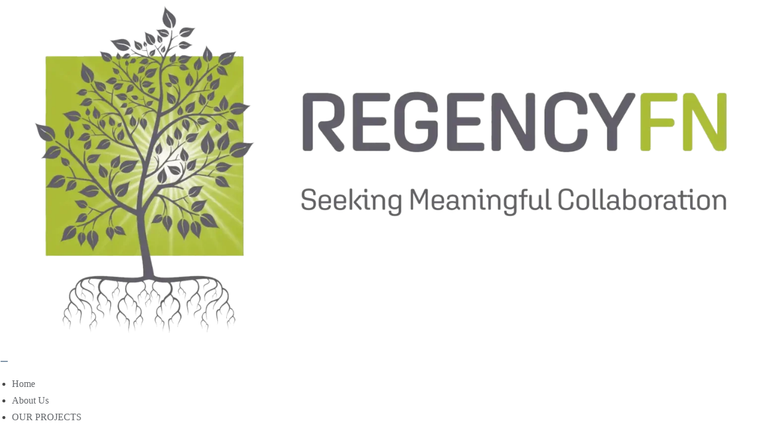

--- FILE ---
content_type: text/html; charset=UTF-8
request_url: https://regency.org/its-africas-time-season-1/season-1/mediclinic/
body_size: 21536
content:
<!DOCTYPE html><html class="html" lang="en-US"><head><script data-no-optimize="1">var litespeed_docref=sessionStorage.getItem("litespeed_docref");litespeed_docref&&(Object.defineProperty(document,"referrer",{get:function(){return litespeed_docref}}),sessionStorage.removeItem("litespeed_docref"));</script> <meta charset="UTF-8"><link rel="profile" href="https://gmpg.org/xfn/11"><meta name='robots' content='index, follow, max-image-preview:large, max-snippet:-1, max-video-preview:-1' /><meta name="viewport" content="width=device-width, initial-scale=1"><title>MEDICLINIC - Regency Foundation Networx</title><link rel="canonical" href="https://regency.org/its-africas-time-season-1/season-1/mediclinic/" /><meta property="og:locale" content="en_US" /><meta property="og:type" content="article" /><meta property="og:title" content="MEDICLINIC - Regency Foundation Networx" /><meta property="og:description" content="Training and Investment to Enable Sustainable Healthcare for All South Africans »» Mediclinic’s sustainability strategy integrates economic, social and environmental performance and its CSI policy is built around public-private partnerships, joint ventures and volunteerism. “ITS AFRICA’S TIME” travels to the Northern Cape to learn about the Mediclinic Kimberley cataract project where a team of private [&hellip;]" /><meta property="og:url" content="https://regency.org/its-africas-time-season-1/season-1/mediclinic/" /><meta property="og:site_name" content="Regency Foundation Networx" /><meta property="article:modified_time" content="2025-05-16T11:19:54+00:00" /><meta property="og:image" content="https://regency.org/wp-content/uploads/2025/04/IAT-season-1-mediclinic.webp" /><meta property="og:image:width" content="800" /><meta property="og:image:height" content="533" /><meta property="og:image:type" content="image/webp" /><meta name="twitter:card" content="summary_large_image" /><meta name="twitter:label1" content="Est. reading time" /><meta name="twitter:data1" content="1 minute" /> <script type="application/ld+json" class="yoast-schema-graph">{"@context":"https://schema.org","@graph":[{"@type":"WebPage","@id":"https://regency.org/its-africas-time-season-1/season-1/mediclinic/","url":"https://regency.org/its-africas-time-season-1/season-1/mediclinic/","name":"MEDICLINIC - Regency Foundation Networx","isPartOf":{"@id":"https://regency.org/#website"},"primaryImageOfPage":{"@id":"https://regency.org/its-africas-time-season-1/season-1/mediclinic/#primaryimage"},"image":{"@id":"https://regency.org/its-africas-time-season-1/season-1/mediclinic/#primaryimage"},"thumbnailUrl":"https://regency.org/wp-content/uploads/2025/04/IAT-season-1-mediclinic.webp","datePublished":"2021-04-28T11:41:45+00:00","dateModified":"2025-05-16T11:19:54+00:00","breadcrumb":{"@id":"https://regency.org/its-africas-time-season-1/season-1/mediclinic/#breadcrumb"},"inLanguage":"en-US","potentialAction":[{"@type":"ReadAction","target":["https://regency.org/its-africas-time-season-1/season-1/mediclinic/"]}]},{"@type":"ImageObject","inLanguage":"en-US","@id":"https://regency.org/its-africas-time-season-1/season-1/mediclinic/#primaryimage","url":"https://regency.org/wp-content/uploads/2025/04/IAT-season-1-mediclinic.webp","contentUrl":"https://regency.org/wp-content/uploads/2025/04/IAT-season-1-mediclinic.webp","width":800,"height":533},{"@type":"BreadcrumbList","@id":"https://regency.org/its-africas-time-season-1/season-1/mediclinic/#breadcrumb","itemListElement":[{"@type":"ListItem","position":1,"name":"Home","item":"https://regency.org/"},{"@type":"ListItem","position":2,"name":"Its Africa&#8217;s Time Season 1","item":"https://regency.org/its-africas-time-season-1/"},{"@type":"ListItem","position":3,"name":"Season 1","item":"https://regency.org/its-africas-time-season-1/season-1/"},{"@type":"ListItem","position":4,"name":"MEDICLINIC"}]},{"@type":"WebSite","@id":"https://regency.org/#website","url":"https://regency.org/","name":"Regency Foundation Networx","description":"","publisher":{"@id":"https://regency.org/#organization"},"potentialAction":[{"@type":"SearchAction","target":{"@type":"EntryPoint","urlTemplate":"https://regency.org/?s={search_term_string}"},"query-input":{"@type":"PropertyValueSpecification","valueRequired":true,"valueName":"search_term_string"}}],"inLanguage":"en-US"},{"@type":"Organization","@id":"https://regency.org/#organization","name":"Regency Foundation Networx","url":"https://regency.org/","logo":{"@type":"ImageObject","inLanguage":"en-US","@id":"https://regency.org/#/schema/logo/image/","url":"https://regency.org/wp-content/uploads/2025/04/cropped-REG0001-Regency-Logo-2-FA_Regency-FN_colour-2048x946-1.webp","contentUrl":"https://regency.org/wp-content/uploads/2025/04/cropped-REG0001-Regency-Logo-2-FA_Regency-FN_colour-2048x946-1.webp","width":2047,"height":942,"caption":"Regency Foundation Networx"},"image":{"@id":"https://regency.org/#/schema/logo/image/"}}]}</script> <link rel='dns-prefetch' href='//cdnjs.cloudflare.com' /><link rel='dns-prefetch' href='//fonts.googleapis.com' /><link rel="alternate" type="application/rss+xml" title="Regency Foundation Networx &raquo; Feed" href="https://regency.org/feed/" /><link rel="alternate" type="application/rss+xml" title="Regency Foundation Networx &raquo; Comments Feed" href="https://regency.org/comments/feed/" /><link rel="alternate" title="oEmbed (JSON)" type="application/json+oembed" href="https://regency.org/wp-json/oembed/1.0/embed?url=https%3A%2F%2Fregency.org%2Fits-africas-time-season-1%2Fseason-1%2Fmediclinic%2F" /><link rel="alternate" title="oEmbed (XML)" type="text/xml+oembed" href="https://regency.org/wp-json/oembed/1.0/embed?url=https%3A%2F%2Fregency.org%2Fits-africas-time-season-1%2Fseason-1%2Fmediclinic%2F&#038;format=xml" /><style id='wp-img-auto-sizes-contain-inline-css'>img:is([sizes=auto i],[sizes^="auto," i]){contain-intrinsic-size:3000px 1500px}
/*# sourceURL=wp-img-auto-sizes-contain-inline-css */</style><link data-optimized="2" rel="stylesheet" href="https://regency.org/wp-content/litespeed/ucss/2696c11d7930c5baf82fc751439ca60e.css?ver=ccef4" /><style id='classic-theme-styles-inline-css'>/*! This file is auto-generated */
.wp-block-button__link{color:#fff;background-color:#32373c;border-radius:9999px;box-shadow:none;text-decoration:none;padding:calc(.667em + 2px) calc(1.333em + 2px);font-size:1.125em}.wp-block-file__button{background:#32373c;color:#fff;text-decoration:none}
/*# sourceURL=/wp-includes/css/classic-themes.min.css */</style> <script type="litespeed/javascript" data-src="https://regency.org/wp-includes/js/jquery/jquery.min.js" id="jquery-core-js"></script> <script type="litespeed/javascript" data-src="//cdnjs.cloudflare.com/ajax/libs/pdfobject/2.2.7/pdfobject.min.js?ver=3.20.7" id="pdf-js-js"></script> <script id="ecs_ajax_load-js-extra" type="litespeed/javascript">var ecs_ajax_params={"ajaxurl":"https://regency.org/wp-admin/admin-ajax.php","posts":"{\"page\":0,\"pagename\":\"mediclinic\",\"error\":\"\",\"m\":\"\",\"p\":0,\"post_parent\":\"\",\"subpost\":\"\",\"subpost_id\":\"\",\"attachment\":\"\",\"attachment_id\":0,\"name\":\"mediclinic\",\"page_id\":0,\"second\":\"\",\"minute\":\"\",\"hour\":\"\",\"day\":0,\"monthnum\":0,\"year\":0,\"w\":0,\"category_name\":\"\",\"tag\":\"\",\"cat\":\"\",\"tag_id\":\"\",\"author\":\"\",\"author_name\":\"\",\"feed\":\"\",\"tb\":\"\",\"paged\":0,\"meta_key\":\"\",\"meta_value\":\"\",\"preview\":\"\",\"s\":\"\",\"sentence\":\"\",\"title\":\"\",\"fields\":\"all\",\"menu_order\":\"\",\"embed\":\"\",\"category__in\":[],\"category__not_in\":[],\"category__and\":[],\"post__in\":[],\"post__not_in\":[],\"post_name__in\":[],\"tag__in\":[],\"tag__not_in\":[],\"tag__and\":[],\"tag_slug__in\":[],\"tag_slug__and\":[],\"post_parent__in\":[],\"post_parent__not_in\":[],\"author__in\":[],\"author__not_in\":[],\"search_columns\":[],\"ignore_sticky_posts\":false,\"suppress_filters\":false,\"cache_results\":true,\"update_post_term_cache\":true,\"update_menu_item_cache\":false,\"lazy_load_term_meta\":true,\"update_post_meta_cache\":true,\"post_type\":\"\",\"posts_per_page\":10,\"nopaging\":false,\"comments_per_page\":\"50\",\"no_found_rows\":false,\"order\":\"DESC\"}"}</script> <link rel="https://api.w.org/" href="https://regency.org/wp-json/" /><link rel="alternate" title="JSON" type="application/json" href="https://regency.org/wp-json/wp/v2/pages/1743" /><link rel="EditURI" type="application/rsd+xml" title="RSD" href="https://regency.org/xmlrpc.php?rsd" /><meta name="generator" content="WordPress 6.9" /><link rel='shortlink' href='https://regency.org/?p=1743' />
<style>#site-navigation-wrap .dropdown-menu>li>a {
    display: block;
    font-size: 13px;
    line-height: 74px;
    color: #555;
    padding: 30px 25px 5px 20px;
    letter-spacing: 0.6px;
}</style><style>/* 3. If empty, hide the container we named earlier */
            .social-vignette-wrapper {
                display: none !important;
            }</style><meta name="generator" content="Elementor 3.31.2; features: additional_custom_breakpoints, e_element_cache; settings: css_print_method-external, google_font-enabled, font_display-auto"><style>.recentcomments a{display:inline !important;padding:0 !important;margin:0 !important;}</style><style>.e-con.e-parent:nth-of-type(n+4):not(.e-lazyloaded):not(.e-no-lazyload),
				.e-con.e-parent:nth-of-type(n+4):not(.e-lazyloaded):not(.e-no-lazyload) * {
					background-image: none !important;
				}
				@media screen and (max-height: 1024px) {
					.e-con.e-parent:nth-of-type(n+3):not(.e-lazyloaded):not(.e-no-lazyload),
					.e-con.e-parent:nth-of-type(n+3):not(.e-lazyloaded):not(.e-no-lazyload) * {
						background-image: none !important;
					}
				}
				@media screen and (max-height: 640px) {
					.e-con.e-parent:nth-of-type(n+2):not(.e-lazyloaded):not(.e-no-lazyload),
					.e-con.e-parent:nth-of-type(n+2):not(.e-lazyloaded):not(.e-no-lazyload) * {
						background-image: none !important;
					}
				}</style><link rel="icon" href="https://regency.org/wp-content/uploads/2021/06/favicon-150x150.png" sizes="32x32" /><link rel="icon" href="https://regency.org/wp-content/uploads/2021/06/favicon.png" sizes="192x192" /><link rel="apple-touch-icon" href="https://regency.org/wp-content/uploads/2021/06/favicon.png" /><meta name="msapplication-TileImage" content="https://regency.org/wp-content/uploads/2021/06/favicon.png" /><style id="wp-custom-css">.ha-flip-box-container .ha-flip-box-inner .ha-flip-box-back-inner .ha-text,.ha-flip-box-container .ha-flip-box-inner .ha-flip-box-front-inner .ha-text{font-size:1.4rem;text-align:center}</style><style type="text/css">/* Colors */a:hover,a.light:hover,.theme-heading .text::before,.theme-heading .text::after,#top-bar-content >a:hover,#top-bar-social li.oceanwp-email a:hover,#site-navigation-wrap .dropdown-menu >li >a:hover,#site-header.medium-header #medium-searchform button:hover,.oceanwp-mobile-menu-icon a:hover,.blog-entry.post .blog-entry-header .entry-title a:hover,.blog-entry.post .blog-entry-readmore a:hover,.blog-entry.thumbnail-entry .blog-entry-category a,ul.meta li a:hover,.dropcap,.single nav.post-navigation .nav-links .title,body .related-post-title a:hover,body #wp-calendar caption,body .contact-info-widget.default i,body .contact-info-widget.big-icons i,body .custom-links-widget .oceanwp-custom-links li a:hover,body .custom-links-widget .oceanwp-custom-links li a:hover:before,body .posts-thumbnails-widget li a:hover,body .social-widget li.oceanwp-email a:hover,.comment-author .comment-meta .comment-reply-link,#respond #cancel-comment-reply-link:hover,#footer-widgets .footer-box a:hover,#footer-bottom a:hover,#footer-bottom #footer-bottom-menu a:hover,.sidr a:hover,.sidr-class-dropdown-toggle:hover,.sidr-class-menu-item-has-children.active >a,.sidr-class-menu-item-has-children.active >a >.sidr-class-dropdown-toggle,input[type=checkbox]:checked:before{color:#a9c23f}.single nav.post-navigation .nav-links .title .owp-icon use,.blog-entry.post .blog-entry-readmore a:hover .owp-icon use,body .contact-info-widget.default .owp-icon use,body .contact-info-widget.big-icons .owp-icon use{stroke:#a9c23f}input[type="button"],input[type="reset"],input[type="submit"],button[type="submit"],.button,#site-navigation-wrap .dropdown-menu >li.btn >a >span,.thumbnail:hover i,.thumbnail:hover .link-post-svg-icon,.post-quote-content,.omw-modal .omw-close-modal,body .contact-info-widget.big-icons li:hover i,body .contact-info-widget.big-icons li:hover .owp-icon,body div.wpforms-container-full .wpforms-form input[type=submit],body div.wpforms-container-full .wpforms-form button[type=submit],body div.wpforms-container-full .wpforms-form .wpforms-page-button,.woocommerce-cart .wp-element-button,.woocommerce-checkout .wp-element-button,.wp-block-button__link{background-color:#a9c23f}.widget-title{border-color:#a9c23f}blockquote{border-color:#a9c23f}.wp-block-quote{border-color:#a9c23f}#searchform-dropdown{border-color:#a9c23f}.dropdown-menu .sub-menu{border-color:#a9c23f}.blog-entry.large-entry .blog-entry-readmore a:hover{border-color:#a9c23f}.oceanwp-newsletter-form-wrap input[type="email"]:focus{border-color:#a9c23f}.social-widget li.oceanwp-email a:hover{border-color:#a9c23f}#respond #cancel-comment-reply-link:hover{border-color:#a9c23f}body .contact-info-widget.big-icons li:hover i{border-color:#a9c23f}body .contact-info-widget.big-icons li:hover .owp-icon{border-color:#a9c23f}#footer-widgets .oceanwp-newsletter-form-wrap input[type="email"]:focus{border-color:#a9c23f}input[type="button"]:hover,input[type="reset"]:hover,input[type="submit"]:hover,button[type="submit"]:hover,input[type="button"]:focus,input[type="reset"]:focus,input[type="submit"]:focus,button[type="submit"]:focus,.button:hover,.button:focus,#site-navigation-wrap .dropdown-menu >li.btn >a:hover >span,.post-quote-author,.omw-modal .omw-close-modal:hover,body div.wpforms-container-full .wpforms-form input[type=submit]:hover,body div.wpforms-container-full .wpforms-form button[type=submit]:hover,body div.wpforms-container-full .wpforms-form .wpforms-page-button:hover,.woocommerce-cart .wp-element-button:hover,.woocommerce-checkout .wp-element-button:hover,.wp-block-button__link:hover{background-color:#a9c23f}a{color:#63666a}a .owp-icon use{stroke:#63666a}a:hover{color:#63666a}a:hover .owp-icon use{stroke:#63666a}body .theme-button,body input[type="submit"],body button[type="submit"],body button,body .button,body div.wpforms-container-full .wpforms-form input[type=submit],body div.wpforms-container-full .wpforms-form button[type=submit],body div.wpforms-container-full .wpforms-form .wpforms-page-button,.woocommerce-cart .wp-element-button,.woocommerce-checkout .wp-element-button,.wp-block-button__link{background-color:#7e93a7}body .theme-button:hover,body input[type="submit"]:hover,body button[type="submit"]:hover,body button:hover,body .button:hover,body div.wpforms-container-full .wpforms-form input[type=submit]:hover,body div.wpforms-container-full .wpforms-form input[type=submit]:active,body div.wpforms-container-full .wpforms-form button[type=submit]:hover,body div.wpforms-container-full .wpforms-form button[type=submit]:active,body div.wpforms-container-full .wpforms-form .wpforms-page-button:hover,body div.wpforms-container-full .wpforms-form .wpforms-page-button:active,.woocommerce-cart .wp-element-button:hover,.woocommerce-checkout .wp-element-button:hover,.wp-block-button__link:hover{background-color:#7e93a7}body .theme-button,body input[type="submit"],body button[type="submit"],body button,body .button,body div.wpforms-container-full .wpforms-form input[type=submit],body div.wpforms-container-full .wpforms-form button[type=submit],body div.wpforms-container-full .wpforms-form .wpforms-page-button,.woocommerce-cart .wp-element-button,.woocommerce-checkout .wp-element-button,.wp-block-button__link{border-color:#ffffff}body .theme-button:hover,body input[type="submit"]:hover,body button[type="submit"]:hover,body button:hover,body .button:hover,body div.wpforms-container-full .wpforms-form input[type=submit]:hover,body div.wpforms-container-full .wpforms-form input[type=submit]:active,body div.wpforms-container-full .wpforms-form button[type=submit]:hover,body div.wpforms-container-full .wpforms-form button[type=submit]:active,body div.wpforms-container-full .wpforms-form .wpforms-page-button:hover,body div.wpforms-container-full .wpforms-form .wpforms-page-button:active,.woocommerce-cart .wp-element-button:hover,.woocommerce-checkout .wp-element-button:hover,.wp-block-button__link:hover{border-color:#ffffff}/* OceanWP Style Settings CSS */.theme-button,input[type="submit"],button[type="submit"],button,.button,body div.wpforms-container-full .wpforms-form input[type=submit],body div.wpforms-container-full .wpforms-form button[type=submit],body div.wpforms-container-full .wpforms-form .wpforms-page-button{border-style:solid}.theme-button,input[type="submit"],button[type="submit"],button,.button,body div.wpforms-container-full .wpforms-form input[type=submit],body div.wpforms-container-full .wpforms-form button[type=submit],body div.wpforms-container-full .wpforms-form .wpforms-page-button{border-width:1px}form input[type="text"],form input[type="password"],form input[type="email"],form input[type="url"],form input[type="date"],form input[type="month"],form input[type="time"],form input[type="datetime"],form input[type="datetime-local"],form input[type="week"],form input[type="number"],form input[type="search"],form input[type="tel"],form input[type="color"],form select,form textarea,.woocommerce .woocommerce-checkout .select2-container--default .select2-selection--single{border-style:solid}body div.wpforms-container-full .wpforms-form input[type=date],body div.wpforms-container-full .wpforms-form input[type=datetime],body div.wpforms-container-full .wpforms-form input[type=datetime-local],body div.wpforms-container-full .wpforms-form input[type=email],body div.wpforms-container-full .wpforms-form input[type=month],body div.wpforms-container-full .wpforms-form input[type=number],body div.wpforms-container-full .wpforms-form input[type=password],body div.wpforms-container-full .wpforms-form input[type=range],body div.wpforms-container-full .wpforms-form input[type=search],body div.wpforms-container-full .wpforms-form input[type=tel],body div.wpforms-container-full .wpforms-form input[type=text],body div.wpforms-container-full .wpforms-form input[type=time],body div.wpforms-container-full .wpforms-form input[type=url],body div.wpforms-container-full .wpforms-form input[type=week],body div.wpforms-container-full .wpforms-form select,body div.wpforms-container-full .wpforms-form textarea{border-style:solid}form input[type="text"],form input[type="password"],form input[type="email"],form input[type="url"],form input[type="date"],form input[type="month"],form input[type="time"],form input[type="datetime"],form input[type="datetime-local"],form input[type="week"],form input[type="number"],form input[type="search"],form input[type="tel"],form input[type="color"],form select,form textarea{border-radius:3px}body div.wpforms-container-full .wpforms-form input[type=date],body div.wpforms-container-full .wpforms-form input[type=datetime],body div.wpforms-container-full .wpforms-form input[type=datetime-local],body div.wpforms-container-full .wpforms-form input[type=email],body div.wpforms-container-full .wpforms-form input[type=month],body div.wpforms-container-full .wpforms-form input[type=number],body div.wpforms-container-full .wpforms-form input[type=password],body div.wpforms-container-full .wpforms-form input[type=range],body div.wpforms-container-full .wpforms-form input[type=search],body div.wpforms-container-full .wpforms-form input[type=tel],body div.wpforms-container-full .wpforms-form input[type=text],body div.wpforms-container-full .wpforms-form input[type=time],body div.wpforms-container-full .wpforms-form input[type=url],body div.wpforms-container-full .wpforms-form input[type=week],body div.wpforms-container-full .wpforms-form select,body div.wpforms-container-full .wpforms-form textarea{border-radius:3px}/* Header */#site-navigation-wrap .dropdown-menu >li >a,#site-navigation-wrap .dropdown-menu >li >span.opl-logout-link,.oceanwp-mobile-menu-icon a,.mobile-menu-close,.after-header-content-inner >a{line-height:74px}#site-header.has-header-media .overlay-header-media{background-color:#0a0a0a}#site-header{border-color:#0a0a0a}#site-logo #site-logo-inner a img,#site-header.center-header #site-navigation-wrap .middle-site-logo a img{max-width:500px}#site-header #site-logo #site-logo-inner a img,#site-header.center-header #site-navigation-wrap .middle-site-logo a img{max-height:500px}.effect-two #site-navigation-wrap .dropdown-menu >li >a.menu-link >span:after,.effect-eight #site-navigation-wrap .dropdown-menu >li >a.menu-link >span:before,.effect-eight #site-navigation-wrap .dropdown-menu >li >a.menu-link >span:after{background-color:rgba(255,255,255,0.1)}.effect-six #site-navigation-wrap .dropdown-menu >li >a.menu-link >span:before,.effect-six #site-navigation-wrap .dropdown-menu >li >a.menu-link >span:after{border-color:rgba(255,255,255,0.1)}.effect-ten #site-navigation-wrap .dropdown-menu >li >a.menu-link:hover >span,.effect-ten #site-navigation-wrap .dropdown-menu >li.sfHover >a.menu-link >span{-webkit-box-shadow:0 0 10px 4px rgba(255,255,255,0.1);-moz-box-shadow:0 0 10px 4px rgba(255,255,255,0.1);box-shadow:0 0 10px 4px rgba(255,255,255,0.1)}#site-navigation-wrap .dropdown-menu >li >a{padding:0 6px}#site-navigation-wrap .dropdown-menu >li >a,.oceanwp-mobile-menu-icon a,#searchform-header-replace-close{color:#0a0202}#site-navigation-wrap .dropdown-menu >li >a .owp-icon use,.oceanwp-mobile-menu-icon a .owp-icon use,#searchform-header-replace-close .owp-icon use{stroke:#0a0202}#site-navigation-wrap .dropdown-menu >li >a:hover,.oceanwp-mobile-menu-icon a:hover,#searchform-header-replace-close:hover{color:#a9c23f}#site-navigation-wrap .dropdown-menu >li >a:hover .owp-icon use,.oceanwp-mobile-menu-icon a:hover .owp-icon use,#searchform-header-replace-close:hover .owp-icon use{stroke:#a9c23f}#site-navigation-wrap .dropdown-menu >.current-menu-item >a,#site-navigation-wrap .dropdown-menu >.current-menu-ancestor >a,#site-navigation-wrap .dropdown-menu >.current-menu-item >a:hover,#site-navigation-wrap .dropdown-menu >.current-menu-ancestor >a:hover{color:#a9c23f}.dropdown-menu .sub-menu,#searchform-dropdown,.current-shop-items-dropdown{background-color:#e2e2e2}.dropdown-menu .sub-menu,#searchform-dropdown,.current-shop-items-dropdown{border-color:#e2e2e2}.dropdown-menu ul li.menu-item,.navigation >ul >li >ul.megamenu.sub-menu >li,.navigation .megamenu li ul.sub-menu{border-color:#e2e2e2}.dropdown-menu ul li a.menu-link{color:#0a0303}.dropdown-menu ul li a.menu-link .owp-icon use{stroke:#0a0303}.dropdown-menu ul li a.menu-link:hover{color:#a9c23f}.dropdown-menu ul li a.menu-link:hover .owp-icon use{stroke:#a9c23f}.dropdown-menu ul li a.menu-link:hover{background-color:rgba(255,255,255,0)}@media (max-width:767px){#top-bar-nav,#site-navigation-wrap,.oceanwp-social-menu,.after-header-content{display:none}.center-logo #site-logo{float:none;position:absolute;left:50%;padding:0;-webkit-transform:translateX(-50%);transform:translateX(-50%)}#site-header.center-header #site-logo,.oceanwp-mobile-menu-icon,#oceanwp-cart-sidebar-wrap{display:block}body.vertical-header-style #outer-wrap{margin:0 !important}#site-header.vertical-header{position:relative;width:100%;left:0 !important;right:0 !important}#site-header.vertical-header .has-template >#site-logo{display:block}#site-header.vertical-header #site-header-inner{display:-webkit-box;display:-webkit-flex;display:-ms-flexbox;display:flex;-webkit-align-items:center;align-items:center;padding:0;max-width:90%}#site-header.vertical-header #site-header-inner >*:not(.oceanwp-mobile-menu-icon){display:none}#site-header.vertical-header #site-header-inner >*{padding:0 !important}#site-header.vertical-header #site-header-inner #site-logo{display:block;margin:0;width:50%;text-align:left}body.rtl #site-header.vertical-header #site-header-inner #site-logo{text-align:right}#site-header.vertical-header #site-header-inner .oceanwp-mobile-menu-icon{width:50%;text-align:right}body.rtl #site-header.vertical-header #site-header-inner .oceanwp-mobile-menu-icon{text-align:left}#site-header.vertical-header .vertical-toggle,body.vertical-header-style.vh-closed #site-header.vertical-header .vertical-toggle{display:none}#site-logo.has-responsive-logo .custom-logo-link{display:none}#site-logo.has-responsive-logo .responsive-logo-link{display:block}.is-sticky #site-logo.has-sticky-logo .responsive-logo-link{display:none}.is-sticky #site-logo.has-responsive-logo .sticky-logo-link{display:block}#top-bar.has-no-content #top-bar-social.top-bar-left,#top-bar.has-no-content #top-bar-social.top-bar-right{position:inherit;left:auto;right:auto;float:none;height:auto;line-height:1.5em;margin-top:0;text-align:center}#top-bar.has-no-content #top-bar-social li{float:none;display:inline-block}.owp-cart-overlay,#side-panel-wrap a.side-panel-btn{display:none !important}}/* Blog CSS */.ocean-single-post-header ul.meta-item li a:hover{color:#333333}/* Footer Widgets */#footer-widgets{padding:0}#footer-widgets{background-color:#ffffff}/* Typography */body{font-family:Alice;font-size:16px;line-height:1.8}h1,h2,h3,h4,h5,h6,.theme-heading,.widget-title,.oceanwp-widget-recent-posts-title,.comment-reply-title,.entry-title,.sidebar-box .widget-title{font-family:'Alegreya SC';line-height:1.4}h1{font-size:23px;line-height:1.4}h2{font-size:20px;line-height:1.4}h3{font-size:18px;line-height:1.4}h4{font-size:17px;line-height:1.4}h5{font-size:14px;line-height:1.4}h6{font-size:15px;line-height:1.4}.page-header .page-header-title,.page-header.background-image-page-header .page-header-title{font-size:32px;line-height:1.4}.page-header .page-subheading{font-size:15px;line-height:1.8}.site-breadcrumbs,.site-breadcrumbs a{font-size:13px;line-height:1.4}#top-bar-content,#top-bar-social-alt{font-size:12px;line-height:1.8}#site-logo a.site-logo-text{font-size:24px;line-height:1.8}#site-navigation-wrap .dropdown-menu >li >a,#site-header.full_screen-header .fs-dropdown-menu >li >a,#site-header.top-header #site-navigation-wrap .dropdown-menu >li >a,#site-header.center-header #site-navigation-wrap .dropdown-menu >li >a,#site-header.medium-header #site-navigation-wrap .dropdown-menu >li >a,.oceanwp-mobile-menu-icon a{font-family:Montserrat;font-size:13px;letter-spacing:.4px;text-transform:uppercase}.dropdown-menu ul li a.menu-link,#site-header.full_screen-header .fs-dropdown-menu ul.sub-menu li a{font-family:Montserrat;font-size:13px;line-height:1.2;letter-spacing:.6px;text-transform:uppercase}.sidr-class-dropdown-menu li a,a.sidr-class-toggle-sidr-close,#mobile-dropdown ul li a,body #mobile-fullscreen ul li a{font-size:15px;line-height:1.8;text-transform:uppercase}.blog-entry.post .blog-entry-header .entry-title a{font-size:24px;line-height:1.4}.ocean-single-post-header .single-post-title{font-size:34px;line-height:1.4;letter-spacing:.6px}.ocean-single-post-header ul.meta-item li,.ocean-single-post-header ul.meta-item li a{font-size:13px;line-height:1.4;letter-spacing:.6px}.ocean-single-post-header .post-author-name,.ocean-single-post-header .post-author-name a{font-size:14px;line-height:1.4;letter-spacing:.6px}.ocean-single-post-header .post-author-description{font-size:12px;line-height:1.4;letter-spacing:.6px}.single-post .entry-title{line-height:1.4;letter-spacing:.6px}.single-post ul.meta li,.single-post ul.meta li a{font-size:14px;line-height:1.4;letter-spacing:.6px}.sidebar-box .widget-title,.sidebar-box.widget_block .wp-block-heading{font-size:13px;line-height:1;letter-spacing:1px}#footer-widgets .footer-box .widget-title{font-size:13px;line-height:1;letter-spacing:1px}#footer-bottom #copyright{font-size:12px;line-height:1}#footer-bottom #footer-bottom-menu{font-size:12px;line-height:1}.woocommerce-store-notice.demo_store{line-height:2;letter-spacing:1.5px}.demo_store .woocommerce-store-notice__dismiss-link{line-height:2;letter-spacing:1.5px}.woocommerce ul.products li.product li.title h2,.woocommerce ul.products li.product li.title a{font-size:14px;line-height:1.5}.woocommerce ul.products li.product li.category,.woocommerce ul.products li.product li.category a{font-size:12px;line-height:1}.woocommerce ul.products li.product .price{font-size:18px;line-height:1}.woocommerce ul.products li.product .button,.woocommerce ul.products li.product .product-inner .added_to_cart{font-size:12px;line-height:1.5;letter-spacing:1px}.woocommerce ul.products li.owp-woo-cond-notice span,.woocommerce ul.products li.owp-woo-cond-notice a{font-size:16px;line-height:1;letter-spacing:1px;font-weight:600;text-transform:capitalize}.woocommerce div.product .product_title{font-size:24px;line-height:1.4;letter-spacing:.6px}.woocommerce div.product p.price{font-size:36px;line-height:1}.woocommerce .owp-btn-normal .summary form button.button,.woocommerce .owp-btn-big .summary form button.button,.woocommerce .owp-btn-very-big .summary form button.button{font-size:12px;line-height:1.5;letter-spacing:1px;text-transform:uppercase}.woocommerce div.owp-woo-single-cond-notice span,.woocommerce div.owp-woo-single-cond-notice a{font-size:18px;line-height:2;letter-spacing:1.5px;font-weight:600;text-transform:capitalize}.ocean-preloader--active .preloader-after-content{font-size:20px;line-height:1.8;letter-spacing:.6px}</style><style id='global-styles-inline-css'>:root{--wp--preset--aspect-ratio--square: 1;--wp--preset--aspect-ratio--4-3: 4/3;--wp--preset--aspect-ratio--3-4: 3/4;--wp--preset--aspect-ratio--3-2: 3/2;--wp--preset--aspect-ratio--2-3: 2/3;--wp--preset--aspect-ratio--16-9: 16/9;--wp--preset--aspect-ratio--9-16: 9/16;--wp--preset--color--black: #000000;--wp--preset--color--cyan-bluish-gray: #abb8c3;--wp--preset--color--white: #ffffff;--wp--preset--color--pale-pink: #f78da7;--wp--preset--color--vivid-red: #cf2e2e;--wp--preset--color--luminous-vivid-orange: #ff6900;--wp--preset--color--luminous-vivid-amber: #fcb900;--wp--preset--color--light-green-cyan: #7bdcb5;--wp--preset--color--vivid-green-cyan: #00d084;--wp--preset--color--pale-cyan-blue: #8ed1fc;--wp--preset--color--vivid-cyan-blue: #0693e3;--wp--preset--color--vivid-purple: #9b51e0;--wp--preset--gradient--vivid-cyan-blue-to-vivid-purple: linear-gradient(135deg,rgb(6,147,227) 0%,rgb(155,81,224) 100%);--wp--preset--gradient--light-green-cyan-to-vivid-green-cyan: linear-gradient(135deg,rgb(122,220,180) 0%,rgb(0,208,130) 100%);--wp--preset--gradient--luminous-vivid-amber-to-luminous-vivid-orange: linear-gradient(135deg,rgb(252,185,0) 0%,rgb(255,105,0) 100%);--wp--preset--gradient--luminous-vivid-orange-to-vivid-red: linear-gradient(135deg,rgb(255,105,0) 0%,rgb(207,46,46) 100%);--wp--preset--gradient--very-light-gray-to-cyan-bluish-gray: linear-gradient(135deg,rgb(238,238,238) 0%,rgb(169,184,195) 100%);--wp--preset--gradient--cool-to-warm-spectrum: linear-gradient(135deg,rgb(74,234,220) 0%,rgb(151,120,209) 20%,rgb(207,42,186) 40%,rgb(238,44,130) 60%,rgb(251,105,98) 80%,rgb(254,248,76) 100%);--wp--preset--gradient--blush-light-purple: linear-gradient(135deg,rgb(255,206,236) 0%,rgb(152,150,240) 100%);--wp--preset--gradient--blush-bordeaux: linear-gradient(135deg,rgb(254,205,165) 0%,rgb(254,45,45) 50%,rgb(107,0,62) 100%);--wp--preset--gradient--luminous-dusk: linear-gradient(135deg,rgb(255,203,112) 0%,rgb(199,81,192) 50%,rgb(65,88,208) 100%);--wp--preset--gradient--pale-ocean: linear-gradient(135deg,rgb(255,245,203) 0%,rgb(182,227,212) 50%,rgb(51,167,181) 100%);--wp--preset--gradient--electric-grass: linear-gradient(135deg,rgb(202,248,128) 0%,rgb(113,206,126) 100%);--wp--preset--gradient--midnight: linear-gradient(135deg,rgb(2,3,129) 0%,rgb(40,116,252) 100%);--wp--preset--font-size--small: 13px;--wp--preset--font-size--medium: 20px;--wp--preset--font-size--large: 36px;--wp--preset--font-size--x-large: 42px;--wp--preset--spacing--20: 0.44rem;--wp--preset--spacing--30: 0.67rem;--wp--preset--spacing--40: 1rem;--wp--preset--spacing--50: 1.5rem;--wp--preset--spacing--60: 2.25rem;--wp--preset--spacing--70: 3.38rem;--wp--preset--spacing--80: 5.06rem;--wp--preset--shadow--natural: 6px 6px 9px rgba(0, 0, 0, 0.2);--wp--preset--shadow--deep: 12px 12px 50px rgba(0, 0, 0, 0.4);--wp--preset--shadow--sharp: 6px 6px 0px rgba(0, 0, 0, 0.2);--wp--preset--shadow--outlined: 6px 6px 0px -3px rgb(255, 255, 255), 6px 6px rgb(0, 0, 0);--wp--preset--shadow--crisp: 6px 6px 0px rgb(0, 0, 0);}:where(.is-layout-flex){gap: 0.5em;}:where(.is-layout-grid){gap: 0.5em;}body .is-layout-flex{display: flex;}.is-layout-flex{flex-wrap: wrap;align-items: center;}.is-layout-flex > :is(*, div){margin: 0;}body .is-layout-grid{display: grid;}.is-layout-grid > :is(*, div){margin: 0;}:where(.wp-block-columns.is-layout-flex){gap: 2em;}:where(.wp-block-columns.is-layout-grid){gap: 2em;}:where(.wp-block-post-template.is-layout-flex){gap: 1.25em;}:where(.wp-block-post-template.is-layout-grid){gap: 1.25em;}.has-black-color{color: var(--wp--preset--color--black) !important;}.has-cyan-bluish-gray-color{color: var(--wp--preset--color--cyan-bluish-gray) !important;}.has-white-color{color: var(--wp--preset--color--white) !important;}.has-pale-pink-color{color: var(--wp--preset--color--pale-pink) !important;}.has-vivid-red-color{color: var(--wp--preset--color--vivid-red) !important;}.has-luminous-vivid-orange-color{color: var(--wp--preset--color--luminous-vivid-orange) !important;}.has-luminous-vivid-amber-color{color: var(--wp--preset--color--luminous-vivid-amber) !important;}.has-light-green-cyan-color{color: var(--wp--preset--color--light-green-cyan) !important;}.has-vivid-green-cyan-color{color: var(--wp--preset--color--vivid-green-cyan) !important;}.has-pale-cyan-blue-color{color: var(--wp--preset--color--pale-cyan-blue) !important;}.has-vivid-cyan-blue-color{color: var(--wp--preset--color--vivid-cyan-blue) !important;}.has-vivid-purple-color{color: var(--wp--preset--color--vivid-purple) !important;}.has-black-background-color{background-color: var(--wp--preset--color--black) !important;}.has-cyan-bluish-gray-background-color{background-color: var(--wp--preset--color--cyan-bluish-gray) !important;}.has-white-background-color{background-color: var(--wp--preset--color--white) !important;}.has-pale-pink-background-color{background-color: var(--wp--preset--color--pale-pink) !important;}.has-vivid-red-background-color{background-color: var(--wp--preset--color--vivid-red) !important;}.has-luminous-vivid-orange-background-color{background-color: var(--wp--preset--color--luminous-vivid-orange) !important;}.has-luminous-vivid-amber-background-color{background-color: var(--wp--preset--color--luminous-vivid-amber) !important;}.has-light-green-cyan-background-color{background-color: var(--wp--preset--color--light-green-cyan) !important;}.has-vivid-green-cyan-background-color{background-color: var(--wp--preset--color--vivid-green-cyan) !important;}.has-pale-cyan-blue-background-color{background-color: var(--wp--preset--color--pale-cyan-blue) !important;}.has-vivid-cyan-blue-background-color{background-color: var(--wp--preset--color--vivid-cyan-blue) !important;}.has-vivid-purple-background-color{background-color: var(--wp--preset--color--vivid-purple) !important;}.has-black-border-color{border-color: var(--wp--preset--color--black) !important;}.has-cyan-bluish-gray-border-color{border-color: var(--wp--preset--color--cyan-bluish-gray) !important;}.has-white-border-color{border-color: var(--wp--preset--color--white) !important;}.has-pale-pink-border-color{border-color: var(--wp--preset--color--pale-pink) !important;}.has-vivid-red-border-color{border-color: var(--wp--preset--color--vivid-red) !important;}.has-luminous-vivid-orange-border-color{border-color: var(--wp--preset--color--luminous-vivid-orange) !important;}.has-luminous-vivid-amber-border-color{border-color: var(--wp--preset--color--luminous-vivid-amber) !important;}.has-light-green-cyan-border-color{border-color: var(--wp--preset--color--light-green-cyan) !important;}.has-vivid-green-cyan-border-color{border-color: var(--wp--preset--color--vivid-green-cyan) !important;}.has-pale-cyan-blue-border-color{border-color: var(--wp--preset--color--pale-cyan-blue) !important;}.has-vivid-cyan-blue-border-color{border-color: var(--wp--preset--color--vivid-cyan-blue) !important;}.has-vivid-purple-border-color{border-color: var(--wp--preset--color--vivid-purple) !important;}.has-vivid-cyan-blue-to-vivid-purple-gradient-background{background: var(--wp--preset--gradient--vivid-cyan-blue-to-vivid-purple) !important;}.has-light-green-cyan-to-vivid-green-cyan-gradient-background{background: var(--wp--preset--gradient--light-green-cyan-to-vivid-green-cyan) !important;}.has-luminous-vivid-amber-to-luminous-vivid-orange-gradient-background{background: var(--wp--preset--gradient--luminous-vivid-amber-to-luminous-vivid-orange) !important;}.has-luminous-vivid-orange-to-vivid-red-gradient-background{background: var(--wp--preset--gradient--luminous-vivid-orange-to-vivid-red) !important;}.has-very-light-gray-to-cyan-bluish-gray-gradient-background{background: var(--wp--preset--gradient--very-light-gray-to-cyan-bluish-gray) !important;}.has-cool-to-warm-spectrum-gradient-background{background: var(--wp--preset--gradient--cool-to-warm-spectrum) !important;}.has-blush-light-purple-gradient-background{background: var(--wp--preset--gradient--blush-light-purple) !important;}.has-blush-bordeaux-gradient-background{background: var(--wp--preset--gradient--blush-bordeaux) !important;}.has-luminous-dusk-gradient-background{background: var(--wp--preset--gradient--luminous-dusk) !important;}.has-pale-ocean-gradient-background{background: var(--wp--preset--gradient--pale-ocean) !important;}.has-electric-grass-gradient-background{background: var(--wp--preset--gradient--electric-grass) !important;}.has-midnight-gradient-background{background: var(--wp--preset--gradient--midnight) !important;}.has-small-font-size{font-size: var(--wp--preset--font-size--small) !important;}.has-medium-font-size{font-size: var(--wp--preset--font-size--medium) !important;}.has-large-font-size{font-size: var(--wp--preset--font-size--large) !important;}.has-x-large-font-size{font-size: var(--wp--preset--font-size--x-large) !important;}
/*# sourceURL=global-styles-inline-css */</style></head><body class="wp-singular page-template page-template-elementor_header_footer page page-id-1743 page-child parent-pageid-1574 wp-custom-logo wp-embed-responsive wp-theme-oceanwp oceanwp-theme fullscreen-mobile no-header-border content-full-width content-max-width page-header-disabled has-breadcrumbs elementor-default elementor-template-full-width elementor-kit-11836 elementor-page elementor-page-1743" itemscope="itemscope" itemtype="https://schema.org/WebPage"><div id="outer-wrap" class="site clr"><a class="skip-link screen-reader-text" href="#main">Skip to content</a><div id="wrap" class="clr"><div class="ekit-template-content-markup ekit-template-content-header"><div data-elementor-type="wp-post" data-elementor-id="14590" class="elementor elementor-14590" data-elementor-settings="{&quot;ha_cmc_init_switcher&quot;:&quot;no&quot;}"><div class="elementor-element elementor-element-b12cedb e-con-full elementor-hidden-tablet elementor-hidden-mobile e-flex e-con e-parent" data-id="b12cedb" data-element_type="container" data-settings="{&quot;_ha_eqh_enable&quot;:false}"><div class="elementor-element elementor-element-41c890b e-con-full e-flex e-con e-child" data-id="41c890b" data-element_type="container" data-settings="{&quot;_ha_eqh_enable&quot;:false}"><div class="elementor-element elementor-element-eb14abb elementor-widget elementor-widget-theme-site-logo elementor-widget-image" data-id="eb14abb" data-element_type="widget" data-widget_type="theme-site-logo.default"><div class="elementor-widget-container">
<a href="https://regency.org">
<img data-lazyloaded="1" src="[data-uri]" width="2047" height="942" data-src="https://regency.org/wp-content/uploads/2025/04/cropped-REG0001-Regency-Logo-2-FA_Regency-FN_colour-2048x946-1.webp" class="attachment-full size-full wp-image-14593" alt="" data-srcset="https://regency.org/wp-content/uploads/2025/04/cropped-REG0001-Regency-Logo-2-FA_Regency-FN_colour-2048x946-1.webp 2047w, https://regency.org/wp-content/uploads/2025/04/cropped-REG0001-Regency-Logo-2-FA_Regency-FN_colour-2048x946-1-300x138.webp 300w, https://regency.org/wp-content/uploads/2025/04/cropped-REG0001-Regency-Logo-2-FA_Regency-FN_colour-2048x946-1-1024x471.webp 1024w, https://regency.org/wp-content/uploads/2025/04/cropped-REG0001-Regency-Logo-2-FA_Regency-FN_colour-2048x946-1-768x353.webp 768w, https://regency.org/wp-content/uploads/2025/04/cropped-REG0001-Regency-Logo-2-FA_Regency-FN_colour-2048x946-1-1536x707.webp 1536w" data-sizes="(max-width: 2047px) 100vw, 2047px" />								</a></div></div></div><div class="elementor-element elementor-element-f0a7b00 e-con-full e-flex e-con e-child" data-id="f0a7b00" data-element_type="container" data-settings="{&quot;_ha_eqh_enable&quot;:false}"><div class="elementor-element elementor-element-aff4540 elementor-widget elementor-widget-ekit-nav-menu" data-id="aff4540" data-element_type="widget" data-widget_type="ekit-nav-menu.default"><div class="elementor-widget-container"><nav class="ekit-wid-con ekit_menu_responsive_tablet"
data-hamburger-icon=""
data-hamburger-icon-type="icon"
data-responsive-breakpoint="1024">
<button class="elementskit-menu-hamburger elementskit-menu-toggler"  type="button" aria-label="hamburger-icon">
<span class="elementskit-menu-hamburger-icon"></span><span class="elementskit-menu-hamburger-icon"></span><span class="elementskit-menu-hamburger-icon"></span>
</button><div id="ekit-megamenu-main-menu" class="elementskit-menu-container elementskit-menu-offcanvas-elements elementskit-navbar-nav-default ekit-nav-menu-one-page- ekit-nav-dropdown-hover"><ul id="menu-main-menu" class="elementskit-navbar-nav elementskit-menu-po-right submenu-click-on-icon"><li id="menu-item-14641" class="menu-item menu-item-type-custom menu-item-object-custom menu-item-home menu-item-14641 nav-item elementskit-mobile-builder-content" data-vertical-menu=750px><a href="https://regency.org/" class="ekit-menu-nav-link">Home</a></li><li id="menu-item-14482" class="menu-item menu-item-type-post_type menu-item-object-page menu-item-14482 nav-item elementskit-mobile-builder-content" data-vertical-menu=750px><a href="https://regency.org/work/" class="ekit-menu-nav-link">About Us</a></li><li id="menu-item-3445" class="menu-item menu-item-type-custom menu-item-object-custom menu-item-has-children menu-item-3445 nav-item elementskit-dropdown-has relative_position elementskit-dropdown-menu-default_width elementskit-mobile-builder-content" data-vertical-menu=750px><a href="#" class="ekit-menu-nav-link ekit-menu-dropdown-toggle">OUR PROJECTS<svg class="elementskit-submenu-indicator ekit-svg-icon icon-down-arrow1" viewBox="0 0 32 32" xmlns="http://www.w3.org/2000/svg"><path d="M31.582 8.495c-0.578-0.613-1.544-0.635-2.153-0.059l-13.43 12.723-13.428-12.723c-0.61-0.578-1.574-0.553-2.153 0.059-0.579 0.611-0.553 1.576 0.058 2.155l14.477 13.715c0.293 0.277 0.67 0.418 1.047 0.418s0.756-0.14 1.048-0.418l14.477-13.715c0.611-0.579 0.637-1.544 0.058-2.155z"></path></svg></a><ul class="elementskit-dropdown elementskit-submenu-panel"><li id="menu-item-3541" class="menu-item menu-item-type-custom menu-item-object-custom menu-item-has-children menu-item-3541 nav-item elementskit-dropdown-has relative_position elementskit-dropdown-menu-default_width elementskit-mobile-builder-content" data-vertical-menu=750px><a target="_blank" href="https://responsibleme.org/" class=" dropdown-item">ResponsibleME<svg class="elementskit-submenu-indicator ekit-svg-icon icon-down-arrow1" viewBox="0 0 32 32" xmlns="http://www.w3.org/2000/svg"><path d="M31.582 8.495c-0.578-0.613-1.544-0.635-2.153-0.059l-13.43 12.723-13.428-12.723c-0.61-0.578-1.574-0.553-2.153 0.059-0.579 0.611-0.553 1.576 0.058 2.155l14.477 13.715c0.293 0.277 0.67 0.418 1.047 0.418s0.756-0.14 1.048-0.418l14.477-13.715c0.611-0.579 0.637-1.544 0.058-2.155z"></path></svg></a><ul class="elementskit-dropdown elementskit-submenu-panel"><li id="menu-item-14481" class="menu-item menu-item-type-post_type menu-item-object-page menu-item-14481 nav-item elementskit-mobile-builder-content" data-vertical-menu=750px><a href="https://regency.org/impact-of-responsibleme-project/" class=" dropdown-item">Impact of ResponsibleME Project</a></ul><li id="menu-item-9345" class="menu-item menu-item-type-custom menu-item-object-custom menu-item-has-children menu-item-9345 nav-item elementskit-dropdown-has relative_position elementskit-dropdown-menu-default_width elementskit-mobile-builder-content" data-vertical-menu=750px><a href="https://regency.org/reap/" class=" dropdown-item">REAP<svg class="elementskit-submenu-indicator ekit-svg-icon icon-down-arrow1" viewBox="0 0 32 32" xmlns="http://www.w3.org/2000/svg"><path d="M31.582 8.495c-0.578-0.613-1.544-0.635-2.153-0.059l-13.43 12.723-13.428-12.723c-0.61-0.578-1.574-0.553-2.153 0.059-0.579 0.611-0.553 1.576 0.058 2.155l14.477 13.715c0.293 0.277 0.67 0.418 1.047 0.418s0.756-0.14 1.048-0.418l14.477-13.715c0.611-0.579 0.637-1.544 0.058-2.155z"></path></svg></a><ul class="elementskit-dropdown elementskit-submenu-panel"><li id="menu-item-9346" class="menu-item menu-item-type-custom menu-item-object-custom menu-item-9346 nav-item elementskit-mobile-builder-content" data-vertical-menu=750px><a href="https://regency.org/reap/#programme" class=" dropdown-item">ABOUT REAP PROGRAMME</a></ul><li id="menu-item-3446" class="menu-item menu-item-type-custom menu-item-object-custom menu-item-has-children menu-item-3446 nav-item elementskit-dropdown-has relative_position elementskit-dropdown-menu-default_width elementskit-mobile-builder-content" data-vertical-menu=750px><a href="#" class=" dropdown-item">IT&#8217;s AFRICAS TIME<svg class="elementskit-submenu-indicator ekit-svg-icon icon-down-arrow1" viewBox="0 0 32 32" xmlns="http://www.w3.org/2000/svg"><path d="M31.582 8.495c-0.578-0.613-1.544-0.635-2.153-0.059l-13.43 12.723-13.428-12.723c-0.61-0.578-1.574-0.553-2.153 0.059-0.579 0.611-0.553 1.576 0.058 2.155l14.477 13.715c0.293 0.277 0.67 0.418 1.047 0.418s0.756-0.14 1.048-0.418l14.477-13.715c0.611-0.579 0.637-1.544 0.058-2.155z"></path></svg></a><ul class="elementskit-dropdown elementskit-submenu-panel"><li id="menu-item-14478" class="menu-item menu-item-type-post_type menu-item-object-page menu-item-14478 nav-item elementskit-mobile-builder-content" data-vertical-menu=750px><a href="https://regency.org/its-africas-time-season-1-3/" class=" dropdown-item">Season 1</a><li id="menu-item-14479" class="menu-item menu-item-type-post_type menu-item-object-page menu-item-14479 nav-item elementskit-mobile-builder-content" data-vertical-menu=750px><a href="https://regency.org/its-africas-time-season-2/" class=" dropdown-item">Season 2</a><li id="menu-item-14480" class="menu-item menu-item-type-post_type menu-item-object-page menu-item-14480 nav-item elementskit-mobile-builder-content" data-vertical-menu=750px><a href="https://regency.org/its-africas-time-season-3/" class=" dropdown-item">Season 3</a></ul><li id="menu-item-3450" class="menu-item menu-item-type-custom menu-item-object-custom menu-item-has-children menu-item-3450 nav-item elementskit-dropdown-has relative_position elementskit-dropdown-menu-default_width elementskit-mobile-builder-content" data-vertical-menu=750px><a href="https://regency.org/why-sainc-works-so-well/" class=" dropdown-item">SA INC<svg class="elementskit-submenu-indicator ekit-svg-icon icon-down-arrow1" viewBox="0 0 32 32" xmlns="http://www.w3.org/2000/svg"><path d="M31.582 8.495c-0.578-0.613-1.544-0.635-2.153-0.059l-13.43 12.723-13.428-12.723c-0.61-0.578-1.574-0.553-2.153 0.059-0.579 0.611-0.553 1.576 0.058 2.155l14.477 13.715c0.293 0.277 0.67 0.418 1.047 0.418s0.756-0.14 1.048-0.418l14.477-13.715c0.611-0.579 0.637-1.544 0.058-2.155z"></path></svg></a><ul class="elementskit-dropdown elementskit-submenu-panel"><li id="menu-item-14473" class="menu-item menu-item-type-post_type menu-item-object-page menu-item-14473 nav-item elementskit-mobile-builder-content" data-vertical-menu=750px><a href="https://regency.org/sainc3-season-1/" class=" dropdown-item">Season 1</a><li id="menu-item-14474" class="menu-item menu-item-type-post_type menu-item-object-page menu-item-14474 nav-item elementskit-mobile-builder-content" data-vertical-menu=750px><a href="https://regency.org/sainc3-season-2/" class=" dropdown-item">Season 2</a><li id="menu-item-14475" class="menu-item menu-item-type-post_type menu-item-object-page menu-item-14475 nav-item elementskit-mobile-builder-content" data-vertical-menu=750px><a href="https://regency.org/sainc3-season-3/" class=" dropdown-item">Season 3</a><li id="menu-item-14476" class="menu-item menu-item-type-post_type menu-item-object-page menu-item-14476 nav-item elementskit-mobile-builder-content" data-vertical-menu=750px><a href="https://regency.org/sainc3-season-4/" class=" dropdown-item">Season 4</a><li id="menu-item-14477" class="menu-item menu-item-type-post_type menu-item-object-page menu-item-14477 nav-item elementskit-mobile-builder-content" data-vertical-menu=750px><a href="https://regency.org/sainc3-season-5/" class=" dropdown-item">Season 5</a></ul><li id="menu-item-3453" class="menu-item menu-item-type-custom menu-item-object-custom menu-item-has-children menu-item-3453 nav-item elementskit-dropdown-has relative_position elementskit-dropdown-menu-default_width elementskit-mobile-builder-content" data-vertical-menu=750px><a href="#" class=" dropdown-item">TIME FOR GLOBAL ACTION<svg class="elementskit-submenu-indicator ekit-svg-icon icon-down-arrow1" viewBox="0 0 32 32" xmlns="http://www.w3.org/2000/svg"><path d="M31.582 8.495c-0.578-0.613-1.544-0.635-2.153-0.059l-13.43 12.723-13.428-12.723c-0.61-0.578-1.574-0.553-2.153 0.059-0.579 0.611-0.553 1.576 0.058 2.155l14.477 13.715c0.293 0.277 0.67 0.418 1.047 0.418s0.756-0.14 1.048-0.418l14.477-13.715c0.611-0.579 0.637-1.544 0.058-2.155z"></path></svg></a><ul class="elementskit-dropdown elementskit-submenu-panel"><li id="menu-item-14471" class="menu-item menu-item-type-post_type menu-item-object-page menu-item-14471 nav-item elementskit-mobile-builder-content" data-vertical-menu=750px><a href="https://regency.org/time-for-global-action-season-1/" class=" dropdown-item">Season 1</a><li id="menu-item-14472" class="menu-item menu-item-type-post_type menu-item-object-page menu-item-14472 nav-item elementskit-mobile-builder-content" data-vertical-menu=750px><a href="https://regency.org/time-for-global-action-season-2/" class=" dropdown-item">Season 2</a></ul></ul></li><li id="menu-item-14470" class="menu-item menu-item-type-post_type menu-item-object-page menu-item-14470 nav-item elementskit-mobile-builder-content" data-vertical-menu=750px><a href="https://regency.org/publications-archive/" class="ekit-menu-nav-link">Publications</a></li><li id="menu-item-3443" class="menu-item menu-item-type-post_type menu-item-object-page menu-item-3443 nav-item elementskit-mobile-builder-content" data-vertical-menu=750px><a href="https://regency.org/clients/" class="ekit-menu-nav-link">CHANGEMAKERS</a></li><li id="menu-item-14469" class="menu-item menu-item-type-post_type menu-item-object-page menu-item-14469 nav-item elementskit-mobile-builder-content" data-vertical-menu=750px><a href="https://regency.org/partnerships-2/" class="ekit-menu-nav-link">Partnerships</a></li><li id="menu-item-14428" class="menu-item menu-item-type-post_type menu-item-object-page menu-item-14428 nav-item elementskit-mobile-builder-content" data-vertical-menu=750px><a href="https://regency.org/contact-us/" class="ekit-menu-nav-link">Contact Us</a></li></ul><div class="elementskit-nav-identity-panel"><button class="elementskit-menu-close elementskit-menu-toggler" type="button">X</button></div></div><div class="elementskit-menu-overlay elementskit-menu-offcanvas-elements elementskit-menu-toggler ekit-nav-menu--overlay"></div></nav></div></div></div><div class="elementor-element elementor-element-9feb105 e-con-full e-flex e-con e-child" data-id="9feb105" data-element_type="container" data-settings="{&quot;_ha_eqh_enable&quot;:false}"><div class="elementor-element elementor-element-18afa18 elementor-shape-rounded elementor-grid-0 e-grid-align-center elementor-widget elementor-widget-social-icons" data-id="18afa18" data-element_type="widget" data-widget_type="social-icons.default"><div class="elementor-widget-container"><div class="elementor-social-icons-wrapper elementor-grid" role="list">
<span class="elementor-grid-item" role="listitem">
<a class="elementor-icon elementor-social-icon elementor-social-icon-facebook elementor-repeater-item-d226253" target="_blank">
<span class="elementor-screen-only">Facebook</span>
<i class="fab fa-facebook"></i>					</a>
</span>
<span class="elementor-grid-item" role="listitem">
<a class="elementor-icon elementor-social-icon elementor-social-icon-twitter elementor-repeater-item-ee84244" target="_blank">
<span class="elementor-screen-only">Twitter</span>
<i class="fab fa-twitter"></i>					</a>
</span>
<span class="elementor-grid-item" role="listitem">
<a class="elementor-icon elementor-social-icon elementor-social-icon-instagram elementor-repeater-item-f3f9af9" target="_blank">
<span class="elementor-screen-only">Instagram</span>
<i class="fab fa-instagram"></i>					</a>
</span>
<span class="elementor-grid-item" role="listitem">
<a class="elementor-icon elementor-social-icon elementor-social-icon-linkedin elementor-repeater-item-15269ab" target="_blank">
<span class="elementor-screen-only">Linkedin</span>
<i class="fab fa-linkedin"></i>					</a>
</span></div></div></div></div></div><div class="elementor-element elementor-element-edc3154 e-con-full elementor-hidden-desktop e-flex e-con e-parent" data-id="edc3154" data-element_type="container" data-settings="{&quot;_ha_eqh_enable&quot;:false}"><div class="elementor-element elementor-element-c79050e e-con-full e-flex e-con e-child" data-id="c79050e" data-element_type="container" data-settings="{&quot;_ha_eqh_enable&quot;:false}"><div class="elementor-element elementor-element-cdefe3c elementor-widget elementor-widget-theme-site-logo elementor-widget-image" data-id="cdefe3c" data-element_type="widget" data-widget_type="theme-site-logo.default"><div class="elementor-widget-container">
<a href="https://regency.org">
<img data-lazyloaded="1" src="[data-uri]" width="2047" height="942" data-src="https://regency.org/wp-content/uploads/2025/04/cropped-REG0001-Regency-Logo-2-FA_Regency-FN_colour-2048x946-1.webp" class="attachment-full size-full wp-image-14593" alt="" data-srcset="https://regency.org/wp-content/uploads/2025/04/cropped-REG0001-Regency-Logo-2-FA_Regency-FN_colour-2048x946-1.webp 2047w, https://regency.org/wp-content/uploads/2025/04/cropped-REG0001-Regency-Logo-2-FA_Regency-FN_colour-2048x946-1-300x138.webp 300w, https://regency.org/wp-content/uploads/2025/04/cropped-REG0001-Regency-Logo-2-FA_Regency-FN_colour-2048x946-1-1024x471.webp 1024w, https://regency.org/wp-content/uploads/2025/04/cropped-REG0001-Regency-Logo-2-FA_Regency-FN_colour-2048x946-1-768x353.webp 768w, https://regency.org/wp-content/uploads/2025/04/cropped-REG0001-Regency-Logo-2-FA_Regency-FN_colour-2048x946-1-1536x707.webp 1536w" data-sizes="(max-width: 2047px) 100vw, 2047px" />								</a></div></div></div><div class="elementor-element elementor-element-3cb937b e-con-full e-flex e-con e-child" data-id="3cb937b" data-element_type="container" data-settings="{&quot;_ha_eqh_enable&quot;:false}"><div class="elementor-element elementor-element-4dcf179 elementor-shape-rounded elementor-grid-0 e-grid-align-center elementor-widget elementor-widget-social-icons" data-id="4dcf179" data-element_type="widget" data-widget_type="social-icons.default"><div class="elementor-widget-container"><div class="elementor-social-icons-wrapper elementor-grid" role="list">
<span class="elementor-grid-item" role="listitem">
<a class="elementor-icon elementor-social-icon elementor-social-icon-facebook elementor-repeater-item-d226253" target="_blank">
<span class="elementor-screen-only">Facebook</span>
<i class="fab fa-facebook"></i>					</a>
</span>
<span class="elementor-grid-item" role="listitem">
<a class="elementor-icon elementor-social-icon elementor-social-icon-twitter elementor-repeater-item-ee84244" target="_blank">
<span class="elementor-screen-only">Twitter</span>
<i class="fab fa-twitter"></i>					</a>
</span>
<span class="elementor-grid-item" role="listitem">
<a class="elementor-icon elementor-social-icon elementor-social-icon-instagram elementor-repeater-item-f3f9af9" target="_blank">
<span class="elementor-screen-only">Instagram</span>
<i class="fab fa-instagram"></i>					</a>
</span>
<span class="elementor-grid-item" role="listitem">
<a class="elementor-icon elementor-social-icon elementor-social-icon-linkedin elementor-repeater-item-15269ab" target="_blank">
<span class="elementor-screen-only">Linkedin</span>
<i class="fab fa-linkedin"></i>					</a>
</span></div></div></div></div><div class="elementor-element elementor-element-59f7b2a e-con-full e-flex e-con e-child" data-id="59f7b2a" data-element_type="container" data-settings="{&quot;_ha_eqh_enable&quot;:false}"><div class="elementor-element elementor-element-be01065 elementor-widget elementor-widget-ekit-nav-menu" data-id="be01065" data-element_type="widget" data-widget_type="ekit-nav-menu.default"><div class="elementor-widget-container"><nav class="ekit-wid-con ekit_menu_responsive_tablet"
data-hamburger-icon=""
data-hamburger-icon-type="icon"
data-responsive-breakpoint="1024">
<button class="elementskit-menu-hamburger elementskit-menu-toggler"  type="button" aria-label="hamburger-icon">
<span class="elementskit-menu-hamburger-icon"></span><span class="elementskit-menu-hamburger-icon"></span><span class="elementskit-menu-hamburger-icon"></span>
</button><div id="ekit-megamenu-main-menu" class="elementskit-menu-container elementskit-menu-offcanvas-elements elementskit-navbar-nav-default ekit-nav-menu-one-page- ekit-nav-dropdown-hover"><ul id="menu-main-menu-1" class="elementskit-navbar-nav elementskit-menu-po-right submenu-click-on-icon"><li class="menu-item menu-item-type-custom menu-item-object-custom menu-item-home menu-item-14641 nav-item elementskit-mobile-builder-content" data-vertical-menu=750px><a href="https://regency.org/" class="ekit-menu-nav-link">Home</a></li><li class="menu-item menu-item-type-post_type menu-item-object-page menu-item-14482 nav-item elementskit-mobile-builder-content" data-vertical-menu=750px><a href="https://regency.org/work/" class="ekit-menu-nav-link">About Us</a></li><li class="menu-item menu-item-type-custom menu-item-object-custom menu-item-has-children menu-item-3445 nav-item elementskit-dropdown-has relative_position elementskit-dropdown-menu-default_width elementskit-mobile-builder-content" data-vertical-menu=750px><a href="#" class="ekit-menu-nav-link ekit-menu-dropdown-toggle">OUR PROJECTS<svg class="elementskit-submenu-indicator ekit-svg-icon icon-down-arrow1" viewBox="0 0 32 32" xmlns="http://www.w3.org/2000/svg"><path d="M31.582 8.495c-0.578-0.613-1.544-0.635-2.153-0.059l-13.43 12.723-13.428-12.723c-0.61-0.578-1.574-0.553-2.153 0.059-0.579 0.611-0.553 1.576 0.058 2.155l14.477 13.715c0.293 0.277 0.67 0.418 1.047 0.418s0.756-0.14 1.048-0.418l14.477-13.715c0.611-0.579 0.637-1.544 0.058-2.155z"></path></svg></a><ul class="elementskit-dropdown elementskit-submenu-panel"><li class="menu-item menu-item-type-custom menu-item-object-custom menu-item-has-children menu-item-3541 nav-item elementskit-dropdown-has relative_position elementskit-dropdown-menu-default_width elementskit-mobile-builder-content" data-vertical-menu=750px><a target="_blank" href="https://responsibleme.org/" class=" dropdown-item">ResponsibleME<svg class="elementskit-submenu-indicator ekit-svg-icon icon-down-arrow1" viewBox="0 0 32 32" xmlns="http://www.w3.org/2000/svg"><path d="M31.582 8.495c-0.578-0.613-1.544-0.635-2.153-0.059l-13.43 12.723-13.428-12.723c-0.61-0.578-1.574-0.553-2.153 0.059-0.579 0.611-0.553 1.576 0.058 2.155l14.477 13.715c0.293 0.277 0.67 0.418 1.047 0.418s0.756-0.14 1.048-0.418l14.477-13.715c0.611-0.579 0.637-1.544 0.058-2.155z"></path></svg></a><ul class="elementskit-dropdown elementskit-submenu-panel"><li class="menu-item menu-item-type-post_type menu-item-object-page menu-item-14481 nav-item elementskit-mobile-builder-content" data-vertical-menu=750px><a href="https://regency.org/impact-of-responsibleme-project/" class=" dropdown-item">Impact of ResponsibleME Project</a></ul><li class="menu-item menu-item-type-custom menu-item-object-custom menu-item-has-children menu-item-9345 nav-item elementskit-dropdown-has relative_position elementskit-dropdown-menu-default_width elementskit-mobile-builder-content" data-vertical-menu=750px><a href="https://regency.org/reap/" class=" dropdown-item">REAP<svg class="elementskit-submenu-indicator ekit-svg-icon icon-down-arrow1" viewBox="0 0 32 32" xmlns="http://www.w3.org/2000/svg"><path d="M31.582 8.495c-0.578-0.613-1.544-0.635-2.153-0.059l-13.43 12.723-13.428-12.723c-0.61-0.578-1.574-0.553-2.153 0.059-0.579 0.611-0.553 1.576 0.058 2.155l14.477 13.715c0.293 0.277 0.67 0.418 1.047 0.418s0.756-0.14 1.048-0.418l14.477-13.715c0.611-0.579 0.637-1.544 0.058-2.155z"></path></svg></a><ul class="elementskit-dropdown elementskit-submenu-panel"><li class="menu-item menu-item-type-custom menu-item-object-custom menu-item-9346 nav-item elementskit-mobile-builder-content" data-vertical-menu=750px><a href="https://regency.org/reap/#programme" class=" dropdown-item">ABOUT REAP PROGRAMME</a></ul><li class="menu-item menu-item-type-custom menu-item-object-custom menu-item-has-children menu-item-3446 nav-item elementskit-dropdown-has relative_position elementskit-dropdown-menu-default_width elementskit-mobile-builder-content" data-vertical-menu=750px><a href="#" class=" dropdown-item">IT&#8217;s AFRICAS TIME<svg class="elementskit-submenu-indicator ekit-svg-icon icon-down-arrow1" viewBox="0 0 32 32" xmlns="http://www.w3.org/2000/svg"><path d="M31.582 8.495c-0.578-0.613-1.544-0.635-2.153-0.059l-13.43 12.723-13.428-12.723c-0.61-0.578-1.574-0.553-2.153 0.059-0.579 0.611-0.553 1.576 0.058 2.155l14.477 13.715c0.293 0.277 0.67 0.418 1.047 0.418s0.756-0.14 1.048-0.418l14.477-13.715c0.611-0.579 0.637-1.544 0.058-2.155z"></path></svg></a><ul class="elementskit-dropdown elementskit-submenu-panel"><li class="menu-item menu-item-type-post_type menu-item-object-page menu-item-14478 nav-item elementskit-mobile-builder-content" data-vertical-menu=750px><a href="https://regency.org/its-africas-time-season-1-3/" class=" dropdown-item">Season 1</a><li class="menu-item menu-item-type-post_type menu-item-object-page menu-item-14479 nav-item elementskit-mobile-builder-content" data-vertical-menu=750px><a href="https://regency.org/its-africas-time-season-2/" class=" dropdown-item">Season 2</a><li class="menu-item menu-item-type-post_type menu-item-object-page menu-item-14480 nav-item elementskit-mobile-builder-content" data-vertical-menu=750px><a href="https://regency.org/its-africas-time-season-3/" class=" dropdown-item">Season 3</a></ul><li class="menu-item menu-item-type-custom menu-item-object-custom menu-item-has-children menu-item-3450 nav-item elementskit-dropdown-has relative_position elementskit-dropdown-menu-default_width elementskit-mobile-builder-content" data-vertical-menu=750px><a href="https://regency.org/why-sainc-works-so-well/" class=" dropdown-item">SA INC<svg class="elementskit-submenu-indicator ekit-svg-icon icon-down-arrow1" viewBox="0 0 32 32" xmlns="http://www.w3.org/2000/svg"><path d="M31.582 8.495c-0.578-0.613-1.544-0.635-2.153-0.059l-13.43 12.723-13.428-12.723c-0.61-0.578-1.574-0.553-2.153 0.059-0.579 0.611-0.553 1.576 0.058 2.155l14.477 13.715c0.293 0.277 0.67 0.418 1.047 0.418s0.756-0.14 1.048-0.418l14.477-13.715c0.611-0.579 0.637-1.544 0.058-2.155z"></path></svg></a><ul class="elementskit-dropdown elementskit-submenu-panel"><li class="menu-item menu-item-type-post_type menu-item-object-page menu-item-14473 nav-item elementskit-mobile-builder-content" data-vertical-menu=750px><a href="https://regency.org/sainc3-season-1/" class=" dropdown-item">Season 1</a><li class="menu-item menu-item-type-post_type menu-item-object-page menu-item-14474 nav-item elementskit-mobile-builder-content" data-vertical-menu=750px><a href="https://regency.org/sainc3-season-2/" class=" dropdown-item">Season 2</a><li class="menu-item menu-item-type-post_type menu-item-object-page menu-item-14475 nav-item elementskit-mobile-builder-content" data-vertical-menu=750px><a href="https://regency.org/sainc3-season-3/" class=" dropdown-item">Season 3</a><li class="menu-item menu-item-type-post_type menu-item-object-page menu-item-14476 nav-item elementskit-mobile-builder-content" data-vertical-menu=750px><a href="https://regency.org/sainc3-season-4/" class=" dropdown-item">Season 4</a><li class="menu-item menu-item-type-post_type menu-item-object-page menu-item-14477 nav-item elementskit-mobile-builder-content" data-vertical-menu=750px><a href="https://regency.org/sainc3-season-5/" class=" dropdown-item">Season 5</a></ul><li class="menu-item menu-item-type-custom menu-item-object-custom menu-item-has-children menu-item-3453 nav-item elementskit-dropdown-has relative_position elementskit-dropdown-menu-default_width elementskit-mobile-builder-content" data-vertical-menu=750px><a href="#" class=" dropdown-item">TIME FOR GLOBAL ACTION<svg class="elementskit-submenu-indicator ekit-svg-icon icon-down-arrow1" viewBox="0 0 32 32" xmlns="http://www.w3.org/2000/svg"><path d="M31.582 8.495c-0.578-0.613-1.544-0.635-2.153-0.059l-13.43 12.723-13.428-12.723c-0.61-0.578-1.574-0.553-2.153 0.059-0.579 0.611-0.553 1.576 0.058 2.155l14.477 13.715c0.293 0.277 0.67 0.418 1.047 0.418s0.756-0.14 1.048-0.418l14.477-13.715c0.611-0.579 0.637-1.544 0.058-2.155z"></path></svg></a><ul class="elementskit-dropdown elementskit-submenu-panel"><li class="menu-item menu-item-type-post_type menu-item-object-page menu-item-14471 nav-item elementskit-mobile-builder-content" data-vertical-menu=750px><a href="https://regency.org/time-for-global-action-season-1/" class=" dropdown-item">Season 1</a><li class="menu-item menu-item-type-post_type menu-item-object-page menu-item-14472 nav-item elementskit-mobile-builder-content" data-vertical-menu=750px><a href="https://regency.org/time-for-global-action-season-2/" class=" dropdown-item">Season 2</a></ul></ul></li><li class="menu-item menu-item-type-post_type menu-item-object-page menu-item-14470 nav-item elementskit-mobile-builder-content" data-vertical-menu=750px><a href="https://regency.org/publications-archive/" class="ekit-menu-nav-link">Publications</a></li><li class="menu-item menu-item-type-post_type menu-item-object-page menu-item-3443 nav-item elementskit-mobile-builder-content" data-vertical-menu=750px><a href="https://regency.org/clients/" class="ekit-menu-nav-link">CHANGEMAKERS</a></li><li class="menu-item menu-item-type-post_type menu-item-object-page menu-item-14469 nav-item elementskit-mobile-builder-content" data-vertical-menu=750px><a href="https://regency.org/partnerships-2/" class="ekit-menu-nav-link">Partnerships</a></li><li class="menu-item menu-item-type-post_type menu-item-object-page menu-item-14428 nav-item elementskit-mobile-builder-content" data-vertical-menu=750px><a href="https://regency.org/contact-us/" class="ekit-menu-nav-link">Contact Us</a></li></ul><div class="elementskit-nav-identity-panel"><button class="elementskit-menu-close elementskit-menu-toggler" type="button">X</button></div></div><div class="elementskit-menu-overlay elementskit-menu-offcanvas-elements elementskit-menu-toggler ekit-nav-menu--overlay"></div></nav></div></div></div></div></div></div><main id="main" class="site-main clr"  role="main"><div data-elementor-type="wp-page" data-elementor-id="1743" class="elementor elementor-1743" data-elementor-settings="{&quot;ha_cmc_init_switcher&quot;:&quot;no&quot;}"><section class="elementor-section elementor-top-section elementor-element elementor-element-4d731ba3 elementor-section-boxed elementor-section-height-default elementor-section-height-default" data-id="4d731ba3" data-element_type="section" data-settings="{&quot;_ha_eqh_enable&quot;:false}"><div class="elementor-container elementor-column-gap-default"><div class="elementor-column elementor-col-100 elementor-top-column elementor-element elementor-element-14fce4d5" data-id="14fce4d5" data-element_type="column"><div class="elementor-widget-wrap elementor-element-populated"></div></div></div></section><div class="elementor-element elementor-element-73c22b64 e-flex e-con-boxed e-con e-parent" data-id="73c22b64" data-element_type="container" data-settings="{&quot;background_background&quot;:&quot;classic&quot;,&quot;_ha_eqh_enable&quot;:false}"><div class="e-con-inner"><div class="elementor-element elementor-element-3bb03175 e-con-full e-flex e-con e-child" data-id="3bb03175" data-element_type="container" data-settings="{&quot;_ha_eqh_enable&quot;:false}"><div class="elementor-element elementor-element-1e20f20a elementor-invisible elementor-widget elementor-widget-heading" data-id="1e20f20a" data-element_type="widget" data-settings="{&quot;_animation&quot;:&quot;fadeInDown&quot;}" data-widget_type="heading.default"><div class="elementor-widget-container"><h2 class="elementor-heading-title elementor-size-default">Training and Investment to Enable Sustainable Healthcare for All South Africans</h2></div></div></div></div></div><div class="elementor-element elementor-element-b946d2b e-flex e-con-boxed e-con e-parent" data-id="b946d2b" data-element_type="container" data-settings="{&quot;_ha_eqh_enable&quot;:false}"><div class="e-con-inner"><div class="elementor-element elementor-element-5708c6dc e-con-full e-flex e-con e-child" data-id="5708c6dc" data-element_type="container" data-settings="{&quot;_ha_eqh_enable&quot;:false}"><div class="elementor-element elementor-element-10ee3fad elementor-widget elementor-widget-text-editor" data-id="10ee3fad" data-element_type="widget" data-widget_type="text-editor.default"><div class="elementor-widget-container"><p>»» Mediclinic’s sustainability strategy integrates economic, social and environmental performance and its CSI policy is built around public-private partnerships, joint ventures and volunteerism. “ITS AFRICA’S TIME” travels to the Northern Cape to learn about the Mediclinic Kimberley cataract project where a team of private specialist Ophthalmologists assist with the backlog of cataract operations in the province enabling a broader section of South African society with access to quality healthcare. The documentary also reports on the Best Care… Always! campaign, an initiative supporting Southern African healthcare organisations to implement current best practice interventions which ensure patient safety and sustainable healthcare management.</p></div></div></div><div class="elementor-element elementor-element-3f1583a6 e-con-full e-flex e-con e-child" data-id="3f1583a6" data-element_type="container" data-settings="{&quot;_ha_eqh_enable&quot;:false}"><div class="elementor-element elementor-element-12ea28b1 elementor-widget elementor-widget-video" data-id="12ea28b1" data-element_type="widget" data-settings="{&quot;video_type&quot;:&quot;vimeo&quot;}" data-widget_type="video.default"><div class="elementor-widget-container"><div class="elementor-wrapper elementor-open-inline">
<iframe data-lazyloaded="1" src="about:blank" class="elementor-video-iframe" allowfullscreen allow="clipboard-write" title="vimeo Video Player" data-litespeed-src="https://player.vimeo.com/video/54705359?color&amp;autopause=0&amp;loop=0&amp;muted=0&amp;title=1&amp;portrait=1&amp;byline=1#t="></iframe></div></div></div></div></div></div><section class="elementor-section elementor-top-section elementor-element elementor-element-3bc6645a elementor-section-boxed elementor-section-height-default elementor-section-height-default" data-id="3bc6645a" data-element_type="section" data-settings="{&quot;_ha_eqh_enable&quot;:false}"><div class="elementor-container elementor-column-gap-default"><div class="elementor-column elementor-col-100 elementor-top-column elementor-element elementor-element-52ac469f" data-id="52ac469f" data-element_type="column"><div class="elementor-widget-wrap elementor-element-populated"><div class="elementor-element elementor-element-28ec96c7 elementor-widget elementor-widget-heading" data-id="28ec96c7" data-element_type="widget" data-widget_type="heading.default"><div class="elementor-widget-container"><h2 class="elementor-heading-title elementor-size-default">Social Media Vignette</h2></div></div><div class="elementor-element elementor-element-2ec5a0f2 elementor-widget-divider--view-line elementor-widget elementor-widget-divider" data-id="2ec5a0f2" data-element_type="widget" data-widget_type="divider.default"><div class="elementor-widget-container"><div class="elementor-divider">
<span class="elementor-divider-separator">
</span></div></div></div><section class="elementor-section elementor-inner-section elementor-element elementor-element-3a56e0c6 elementor-section-boxed elementor-section-height-default elementor-section-height-default" data-id="3a56e0c6" data-element_type="section" data-settings="{&quot;_ha_eqh_enable&quot;:false}"><div class="elementor-container elementor-column-gap-default"><div class="elementor-column elementor-col-33 elementor-inner-column elementor-element elementor-element-6d0a2ae" data-id="6d0a2ae" data-element_type="column"><div class="elementor-widget-wrap elementor-element-populated"><div class="elementor-element elementor-element-ed671e3 elementor-widget elementor-widget-video" data-id="ed671e3" data-element_type="widget" data-settings="{&quot;video_type&quot;:&quot;vimeo&quot;}" data-widget_type="video.default"><div class="elementor-widget-container"><div class="elementor-wrapper elementor-open-inline">
<iframe data-lazyloaded="1" src="about:blank" class="elementor-video-iframe" allowfullscreen allow="clipboard-write" title="vimeo Video Player" data-litespeed-src="https://player.vimeo.com/video/54835818?color&amp;autopause=0&amp;loop=0&amp;muted=0&amp;title=0&amp;portrait=0&amp;byline=0#t="></iframe></div></div></div></div></div><div class="elementor-column elementor-col-33 elementor-inner-column elementor-element elementor-element-10afb989" data-id="10afb989" data-element_type="column"><div class="elementor-widget-wrap elementor-element-populated"><div class="elementor-element elementor-element-2ad92db4 elementor-widget elementor-widget-video" data-id="2ad92db4" data-element_type="widget" data-settings="{&quot;video_type&quot;:&quot;vimeo&quot;}" data-widget_type="video.default"><div class="elementor-widget-container"><div class="elementor-wrapper elementor-open-inline">
<iframe data-lazyloaded="1" src="about:blank" class="elementor-video-iframe" allowfullscreen allow="clipboard-write" title="vimeo Video Player" data-litespeed-src="https://player.vimeo.com/video/54836024?color&amp;autopause=0&amp;loop=0&amp;muted=0&amp;title=0&amp;portrait=0&amp;byline=0#t="></iframe></div></div></div></div></div><div class="elementor-column elementor-col-33 elementor-inner-column elementor-element elementor-element-4a8730a1" data-id="4a8730a1" data-element_type="column"><div class="elementor-widget-wrap"></div></div></div></section></div></div></div></section></div></main><div data-elementor-type="footer" data-elementor-id="10455" class="elementor elementor-10455 elementor-location-footer" data-elementor-settings="{&quot;ha_cmc_init_switcher&quot;:&quot;no&quot;}"><div class="elementor-section-wrap"><div class="elementor-element elementor-element-32d57f0 e-con-full e-flex e-con e-parent" data-id="32d57f0" data-element_type="container" data-settings="{&quot;background_background&quot;:&quot;classic&quot;,&quot;_ha_eqh_enable&quot;:false}"><div class="elementor-element elementor-element-be71903 e-con-full e-flex e-con e-child" data-id="be71903" data-element_type="container" data-settings="{&quot;_ha_eqh_enable&quot;:false}"><div class="elementor-element elementor-element-bdeda86 elementor-widget elementor-widget-heading" data-id="bdeda86" data-element_type="widget" data-widget_type="heading.default"><div class="elementor-widget-container"><h2 class="elementor-heading-title elementor-size-default">Get Involved Today</h2></div></div><div class="elementor-element elementor-element-390dfd6 elementor-widget elementor-widget-text-editor" data-id="390dfd6" data-element_type="widget" data-widget_type="text-editor.default"><div class="elementor-widget-container"><p>Thank you to our many partners who share our values and our vision, and who, through ongoing and valuable support, contribute to our purpose.</p></div></div></div><div class="elementor-element elementor-element-28c1145 e-con-full e-flex e-con e-child" data-id="28c1145" data-element_type="container" data-settings="{&quot;_ha_eqh_enable&quot;:false}"><div class="elementor-element elementor-element-5f63ceb elementor-align-center elementor-mobile-align-justify elementor-widget__width-auto elementor-widget-mobile__width-inherit ha-has-bg-overlay elementor-widget elementor-widget-button" data-id="5f63ceb" data-element_type="widget" data-widget_type="button.default"><div class="elementor-widget-container"><div class="elementor-button-wrapper">
<a class="elementor-button elementor-button-link elementor-size-md elementor-animation-shrink" href="https://regency.org/contact-us/">
<span class="elementor-button-content-wrapper">
<span class="elementor-button-text">Let's Go !</span>
</span>
</a></div></div></div></div></div><section class="elementor-section elementor-top-section elementor-element elementor-element-6d00c70d elementor-section-boxed elementor-section-height-default elementor-section-height-default" data-id="6d00c70d" data-element_type="section" data-settings="{&quot;background_background&quot;:&quot;classic&quot;,&quot;_ha_eqh_enable&quot;:false}"><div class="elementor-container elementor-column-gap-no"><div class="elementor-column elementor-col-100 elementor-top-column elementor-element elementor-element-6cfd1c91" data-id="6cfd1c91" data-element_type="column"><div class="elementor-widget-wrap elementor-element-populated"><section class="elementor-section elementor-inner-section elementor-element elementor-element-6c57ffe2 elementor-section-boxed elementor-section-height-default elementor-section-height-default" data-id="6c57ffe2" data-element_type="section" data-settings="{&quot;_ha_eqh_enable&quot;:false}"><div class="elementor-container elementor-column-gap-no"><div class="elementor-column elementor-col-25 elementor-inner-column elementor-element elementor-element-4d5cc56c" data-id="4d5cc56c" data-element_type="column"><div class="elementor-widget-wrap elementor-element-populated"><div class="elementor-element elementor-element-1731a654 elementor-widget elementor-widget-heading" data-id="1731a654" data-element_type="widget" data-widget_type="heading.default"><div class="elementor-widget-container"><h2 class="elementor-heading-title elementor-size-default">Socials</h2></div></div><div class="elementor-element elementor-element-296d544 e-grid-align-left elementor-shape-rounded elementor-grid-0 elementor-widget elementor-widget-social-icons" data-id="296d544" data-element_type="widget" data-widget_type="social-icons.default"><div class="elementor-widget-container"><div class="elementor-social-icons-wrapper elementor-grid" role="list">
<span class="elementor-grid-item" role="listitem">
<a class="elementor-icon elementor-social-icon elementor-social-icon-facebook elementor-repeater-item-4bba75c" href="https://www.facebook.com/RegencyFN" target="_blank">
<span class="elementor-screen-only">Facebook</span>
<i class="fab fa-facebook"></i>					</a>
</span>
<span class="elementor-grid-item" role="listitem">
<a class="elementor-icon elementor-social-icon elementor-social-icon-x-twitter elementor-repeater-item-3db5c8b" href="https://twitter.com/fn_rfn" target="_blank">
<span class="elementor-screen-only">X-twitter</span>
<i class="fab fa-x-twitter"></i>					</a>
</span>
<span class="elementor-grid-item" role="listitem">
<a class="elementor-icon elementor-social-icon elementor-social-icon-instagram elementor-repeater-item-1023acc" href="https://www.instagram.com/regencyfn/" target="_blank">
<span class="elementor-screen-only">Instagram</span>
<i class="fab fa-instagram"></i>					</a>
</span>
<span class="elementor-grid-item" role="listitem">
<a class="elementor-icon elementor-social-icon elementor-social-icon-linkedin elementor-repeater-item-1e081c7" href="https://www.linkedin.com/company/regency-fn-and-rfn-uk/" target="_blank">
<span class="elementor-screen-only">Linkedin</span>
<i class="fab fa-linkedin"></i>					</a>
</span></div></div></div></div></div><div class="elementor-column elementor-col-25 elementor-inner-column elementor-element elementor-element-35ddf34e" data-id="35ddf34e" data-element_type="column"><div class="elementor-widget-wrap elementor-element-populated"><div class="elementor-element elementor-element-463f7f7b elementor-widget elementor-widget-heading" data-id="463f7f7b" data-element_type="widget" data-widget_type="heading.default"><div class="elementor-widget-container"><h2 class="elementor-heading-title elementor-size-default">Company</h2></div></div><div class="elementor-element elementor-element-7444eb elementor-icon-list--layout-traditional elementor-list-item-link-full_width elementor-widget elementor-widget-icon-list" data-id="7444eb" data-element_type="widget" data-widget_type="icon-list.default"><div class="elementor-widget-container"><ul class="elementor-icon-list-items"><li class="elementor-icon-list-item">
<a href="#"><span class="elementor-icon-list-text">About Us</span>
</a></li><li class="elementor-icon-list-item">
<a href="#"><span class="elementor-icon-list-text">Contact</span>
</a></li><li class="elementor-icon-list-item">
<a href="#"><span class="elementor-icon-list-text">Publications</span>
</a></li><li class="elementor-icon-list-item">
<a href="#"><span class="elementor-icon-list-text">Partnership</span>
</a></li></ul></div></div></div></div><div class="elementor-column elementor-col-25 elementor-inner-column elementor-element elementor-element-54467f6d" data-id="54467f6d" data-element_type="column"><div class="elementor-widget-wrap elementor-element-populated"><div class="elementor-element elementor-element-5ff480cc elementor-widget elementor-widget-heading" data-id="5ff480cc" data-element_type="widget" data-widget_type="heading.default"><div class="elementor-widget-container"><h2 class="elementor-heading-title elementor-size-default">Contacts</h2></div></div><div class="elementor-element elementor-element-54dc502 elementor-icon-list--layout-traditional elementor-list-item-link-full_width elementor-widget elementor-widget-icon-list" data-id="54dc502" data-element_type="widget" data-widget_type="icon-list.default"><div class="elementor-widget-container"><ul class="elementor-icon-list-items"><li class="elementor-icon-list-item">
<span class="elementor-icon-list-icon">
<i aria-hidden="true" class="icofont icofont-google-map"></i>						</span>
<span class="elementor-icon-list-text">Cape Town, South Africa</span></li><li class="elementor-icon-list-item">
<span class="elementor-icon-list-icon">
<i aria-hidden="true" class="icofont icofont-envelope"></i>						</span>
<span class="elementor-icon-list-text">info@regency.org</span></li><li class="elementor-icon-list-item">
<span class="elementor-icon-list-icon">
<i aria-hidden="true" class="icofont icofont-phone"></i>						</span>
<span class="elementor-icon-list-text">+27 (0)21 180 3190</span></li></ul></div></div></div></div><div class="elementor-column elementor-col-25 elementor-inner-column elementor-element elementor-element-325861" data-id="325861" data-element_type="column"><div class="elementor-widget-wrap elementor-element-populated"><div class="elementor-element elementor-element-588e70ba elementor-widget elementor-widget-heading" data-id="588e70ba" data-element_type="widget" data-widget_type="heading.default"><div class="elementor-widget-container"><h2 class="elementor-heading-title elementor-size-default">Connect with us</h2></div></div><div class="elementor-element elementor-element-113ddc1 elementor-button-align-stretch elementor-widget elementor-widget-form" data-id="113ddc1" data-element_type="widget" data-settings="{&quot;step_next_label&quot;:&quot;Next&quot;,&quot;step_previous_label&quot;:&quot;Previous&quot;,&quot;button_width&quot;:&quot;100&quot;,&quot;step_type&quot;:&quot;number_text&quot;,&quot;step_icon_shape&quot;:&quot;circle&quot;}" data-widget_type="form.default"><div class="elementor-widget-container"><form class="elementor-form" method="post" name="New Form">
<input type="hidden" name="post_id" value="10455"/>
<input type="hidden" name="form_id" value="113ddc1"/>
<input type="hidden" name="referer_title" value="MEDICLINIC - Regency Foundation Networx" /><input type="hidden" name="queried_id" value="1743"/><div class="elementor-form-fields-wrapper elementor-labels-above"><div class="elementor-field-type-text elementor-field-group elementor-column elementor-field-group-name elementor-col-100">
<label for="form-field-name" class="elementor-field-label">Name</label><input size="1" type="text" name="form_fields[name]" id="form-field-name" class="elementor-field elementor-size-sm  elementor-field-textual" placeholder="Name"></div><div class="elementor-field-group elementor-column elementor-field-type-submit elementor-col-100 e-form__buttons">
<button type="submit" class="elementor-button elementor-size-sm">
<span >
<span class=" elementor-button-icon">
</span>
<span class="elementor-button-text">Send</span>
</span>
</button></div></div></form></div></div></div></div></div></section><section class="elementor-section elementor-inner-section elementor-element elementor-element-1fdd749b elementor-section-boxed elementor-section-height-default elementor-section-height-default" data-id="1fdd749b" data-element_type="section" data-settings="{&quot;_ha_eqh_enable&quot;:false}"><div class="elementor-container elementor-column-gap-no"><div class="elementor-column elementor-col-50 elementor-inner-column elementor-element elementor-element-45a3b6b0" data-id="45a3b6b0" data-element_type="column"><div class="elementor-widget-wrap elementor-element-populated"><div class="elementor-element elementor-element-3202e16b elementor-widget__width-auto elementor-widget elementor-widget-image" data-id="3202e16b" data-element_type="widget" data-widget_type="image.default"><div class="elementor-widget-container">
<a href="https://regency.org">
<img data-lazyloaded="1" src="[data-uri]" width="2211" height="1021" data-src="https://regency.org/wp-content/uploads/2021/05/REG0001-Regency-Logo-2-FA_Regency-FN_white.png.webp" class="attachment-full size-full wp-image-2641" alt="" data-srcset="https://regency.org/wp-content/uploads/2021/05/REG0001-Regency-Logo-2-FA_Regency-FN_white.png.webp 2211w, https://regency.org/wp-content/uploads/2021/05/REG0001-Regency-Logo-2-FA_Regency-FN_white-300x139.png.webp 300w, https://regency.org/wp-content/uploads/2021/05/REG0001-Regency-Logo-2-FA_Regency-FN_white-1024x473.png.webp 1024w, https://regency.org/wp-content/uploads/2021/05/REG0001-Regency-Logo-2-FA_Regency-FN_white-768x355.png.webp 768w, https://regency.org/wp-content/uploads/2021/05/REG0001-Regency-Logo-2-FA_Regency-FN_white-1536x709.png.webp 1536w, https://regency.org/wp-content/uploads/2021/05/REG0001-Regency-Logo-2-FA_Regency-FN_white-2048x946.png.webp 2048w" data-sizes="(max-width: 2211px) 100vw, 2211px" />								</a></div></div></div></div><div class="elementor-column elementor-col-50 elementor-inner-column elementor-element elementor-element-5309032e" data-id="5309032e" data-element_type="column"><div class="elementor-widget-wrap elementor-element-populated"><div class="elementor-element elementor-element-178a0e2c elementor-widget elementor-widget-text-editor" data-id="178a0e2c" data-element_type="widget" data-widget_type="text-editor.default"><div class="elementor-widget-container"><div class="elementor-element elementor-element-78ced1c elementor-widget elementor-widget-text-editor" data-id="78ced1c" data-element_type="widget" data-widget_type="text-editor.default"><div class="elementor-widget-container"><p><strong><u>Inspirational Quotes</u></strong></p><p><em>“We have the capacity to create a remarkably different economy: one that can restore ecosystems and protect the environment while bringing forth innovation, prosperity, meaningful work, and true security.”</em> – Paul Hawken</p><p><em>“We have the choice to use the gift of our life to make the world a better place – or not bother.”</em> – Jane Goodall</p></div></div><div class="elementor-element elementor-element-466d97d elementor-widget elementor-widget-text-editor" data-id="466d97d" data-element_type="widget" data-widget_type="text-editor.default"><div class="elementor-widget-container"><p>RegencyFN has signed up to the United Nations Global Compact, committing to its 10 universally accepted principles.  Our participation formalises the approach we already take to embed sustainability into our strategy, culture and business. </p></div></div></div></div></div></div></div></section></div></div></div></section></div></div></div></div><a aria-label="Scroll to the top of the page" href="#" id="scroll-top" class="scroll-top-right"><i class=" fa fa-angle-up" aria-hidden="true" role="img"></i></a><div id="mobile-fullscreen" class="clr" ><div id="mobile-fullscreen-inner" class="clr"><a href="https://regency.org/#mobile-fullscreen-menu" class="close" aria-label="Close mobile menu" ><div class="close-icon-wrap"><div class="close-icon-inner"></div></div>
</a><nav class="clr" itemscope="itemscope" itemtype="https://schema.org/SiteNavigationElement" role="navigation"><ul id="menu-main-menu-2" class="fs-dropdown-menu"><li class="menu-item menu-item-type-custom menu-item-object-custom menu-item-home menu-item-14641"><a href="https://regency.org/">Home</a></li><li class="menu-item menu-item-type-post_type menu-item-object-page menu-item-14482"><a href="https://regency.org/work/">About Us</a></li><li class="menu-item menu-item-type-custom menu-item-object-custom menu-item-has-children menu-item-3445"><a href="#">OUR PROJECTS</a><ul class="sub-menu"><li class="menu-item menu-item-type-custom menu-item-object-custom menu-item-has-children menu-item-3541"><a target="_blank" href="https://responsibleme.org/">ResponsibleME</a><ul class="sub-menu"><li class="menu-item menu-item-type-post_type menu-item-object-page menu-item-14481"><a href="https://regency.org/impact-of-responsibleme-project/">Impact of ResponsibleME Project</a></li></ul></li><li class="menu-item menu-item-type-custom menu-item-object-custom menu-item-has-children menu-item-9345"><a href="https://regency.org/reap/">REAP</a><ul class="sub-menu"><li class="menu-item menu-item-type-custom menu-item-object-custom menu-item-9346"><a href="https://regency.org/reap/#programme">ABOUT REAP PROGRAMME</a></li></ul></li><li class="menu-item menu-item-type-custom menu-item-object-custom menu-item-has-children menu-item-3446"><a href="#">IT&#8217;s AFRICAS TIME</a><ul class="sub-menu"><li class="menu-item menu-item-type-post_type menu-item-object-page menu-item-14478"><a href="https://regency.org/its-africas-time-season-1-3/">Season 1</a></li><li class="menu-item menu-item-type-post_type menu-item-object-page menu-item-14479"><a href="https://regency.org/its-africas-time-season-2/">Season 2</a></li><li class="menu-item menu-item-type-post_type menu-item-object-page menu-item-14480"><a href="https://regency.org/its-africas-time-season-3/">Season 3</a></li></ul></li><li class="menu-item menu-item-type-custom menu-item-object-custom menu-item-has-children menu-item-3450"><a href="https://regency.org/why-sainc-works-so-well/">SA INC</a><ul class="sub-menu"><li class="menu-item menu-item-type-post_type menu-item-object-page menu-item-14473"><a href="https://regency.org/sainc3-season-1/">Season 1</a></li><li class="menu-item menu-item-type-post_type menu-item-object-page menu-item-14474"><a href="https://regency.org/sainc3-season-2/">Season 2</a></li><li class="menu-item menu-item-type-post_type menu-item-object-page menu-item-14475"><a href="https://regency.org/sainc3-season-3/">Season 3</a></li><li class="menu-item menu-item-type-post_type menu-item-object-page menu-item-14476"><a href="https://regency.org/sainc3-season-4/">Season 4</a></li><li class="menu-item menu-item-type-post_type menu-item-object-page menu-item-14477"><a href="https://regency.org/sainc3-season-5/">Season 5</a></li></ul></li><li class="menu-item menu-item-type-custom menu-item-object-custom menu-item-has-children menu-item-3453"><a href="#">TIME FOR GLOBAL ACTION</a><ul class="sub-menu"><li class="menu-item menu-item-type-post_type menu-item-object-page menu-item-14471"><a href="https://regency.org/time-for-global-action-season-1/">Season 1</a></li><li class="menu-item menu-item-type-post_type menu-item-object-page menu-item-14472"><a href="https://regency.org/time-for-global-action-season-2/">Season 2</a></li></ul></li></ul></li><li class="menu-item menu-item-type-post_type menu-item-object-page menu-item-14470"><a href="https://regency.org/publications-archive/">Publications</a></li><li class="menu-item menu-item-type-post_type menu-item-object-page menu-item-3443"><a href="https://regency.org/clients/">CHANGEMAKERS</a></li><li class="menu-item menu-item-type-post_type menu-item-object-page menu-item-14469"><a href="https://regency.org/partnerships-2/">Partnerships</a></li><li class="menu-item menu-item-type-post_type menu-item-object-page menu-item-14428"><a href="https://regency.org/contact-us/">Contact Us</a></li></ul><div id="mobile-search" class="clr"><form id="mfs-search" method="get" action="https://regency.org/" class="header-searchform" aria-label="Search this website">
<span class="search-text">Type your search<span><i></i><i></i><i></i></span></span>
<input id="mfs-input" aria-labelledby="mfs-search mfs-input" type="search" name="s" value="" autocomplete="off" /></form></div></nav></div></div> <script type="speculationrules">{"prefetch":[{"source":"document","where":{"and":[{"href_matches":"/*"},{"not":{"href_matches":["/wp-*.php","/wp-admin/*","/wp-content/uploads/*","/wp-content/*","/wp-content/plugins/*","/wp-content/themes/oceanwp/*","/*\\?(.+)"]}},{"not":{"selector_matches":"a[rel~=\"nofollow\"]"}},{"not":{"selector_matches":".no-prefetch, .no-prefetch a"}}]},"eagerness":"conservative"}]}</script> <script type="litespeed/javascript">(function($,w){'use strict';let $window=$(w);$(document).ready(function(){let isEnable="";let isEnableLazyMove="";let speed=isEnableLazyMove?'0.7':'0.2';if(!isEnable){return}
if(typeof haCursor=='undefined'||haCursor==null){initiateHaCursorObject(speed)}
setTimeout(function(){let targetCursor=$('.ha-cursor');if(targetCursor){if(!isEnable){$('body').removeClass('hm-init-default-cursor-none');$('.ha-cursor').addClass('ha-init-hide')}else{$('body').addClass('hm-init-default-cursor-none');$('.ha-cursor').removeClass('ha-init-hide')}}},500)})}(jQuery,window))</script> <script type="litespeed/javascript">const lazyloadRunObserver=()=>{const lazyloadBackgrounds=document.querySelectorAll(`.e-con.e-parent:not(.e-lazyloaded)`);const lazyloadBackgroundObserver=new IntersectionObserver((entries)=>{entries.forEach((entry)=>{if(entry.isIntersecting){let lazyloadBackground=entry.target;if(lazyloadBackground){lazyloadBackground.classList.add('e-lazyloaded')}
lazyloadBackgroundObserver.unobserve(entry.target)}})},{rootMargin:'200px 0px 200px 0px'});lazyloadBackgrounds.forEach((lazyloadBackground)=>{lazyloadBackgroundObserver.observe(lazyloadBackground)})};const events=['DOMContentLiteSpeedLoaded','elementor/lazyload/observe',];events.forEach((event)=>{document.addEventListener(event,lazyloadRunObserver)})</script> <script id="happy-elementor-addons-js-extra" type="litespeed/javascript">var HappyLocalize={"ajax_url":"https://regency.org/wp-admin/admin-ajax.php","nonce":"9986c7e551","pdf_js_lib":"https://regency.org/wp-content/plugins/happy-elementor-addons/assets/vendor/pdfjs/lib"}</script> <script id="oceanwp-main-js-extra" type="litespeed/javascript">var oceanwpLocalize={"nonce":"6debbe829e","isRTL":"","menuSearchStyle":"disabled","mobileMenuSearchStyle":"disabled","sidrSource":null,"sidrDisplace":"1","sidrSide":"left","sidrDropdownTarget":"link","verticalHeaderTarget":"link","customScrollOffset":"0","customSelects":".woocommerce-ordering .orderby, #dropdown_product_cat, .widget_categories select, .widget_archive select, .single-product .variations_form .variations select","loadMoreLoadingText":"Loading...","ajax_url":"https://regency.org/wp-admin/admin-ajax.php","oe_mc_wpnonce":"ddb683e157"}</script> <script id="elementor-frontend-js-before" type="litespeed/javascript">var elementorFrontendConfig={"environmentMode":{"edit":!1,"wpPreview":!1,"isScriptDebug":!1},"i18n":{"shareOnFacebook":"Share on Facebook","shareOnTwitter":"Share on Twitter","pinIt":"Pin it","download":"Download","downloadImage":"Download image","fullscreen":"Fullscreen","zoom":"Zoom","share":"Share","playVideo":"Play Video","previous":"Previous","next":"Next","close":"Close","a11yCarouselPrevSlideMessage":"Previous slide","a11yCarouselNextSlideMessage":"Next slide","a11yCarouselFirstSlideMessage":"This is the first slide","a11yCarouselLastSlideMessage":"This is the last slide","a11yCarouselPaginationBulletMessage":"Go to slide"},"is_rtl":!1,"breakpoints":{"xs":0,"sm":480,"md":768,"lg":1025,"xl":1440,"xxl":1600},"responsive":{"breakpoints":{"mobile":{"label":"Mobile Portrait","value":767,"default_value":767,"direction":"max","is_enabled":!0},"mobile_extra":{"label":"Mobile Landscape","value":880,"default_value":880,"direction":"max","is_enabled":!1},"tablet":{"label":"Tablet Portrait","value":1024,"default_value":1024,"direction":"max","is_enabled":!0},"tablet_extra":{"label":"Tablet Landscape","value":1200,"default_value":1200,"direction":"max","is_enabled":!1},"laptop":{"label":"Laptop","value":1366,"default_value":1366,"direction":"max","is_enabled":!1},"widescreen":{"label":"Widescreen","value":2400,"default_value":2400,"direction":"min","is_enabled":!1}},"hasCustomBreakpoints":!1},"version":"3.31.2","is_static":!1,"experimentalFeatures":{"additional_custom_breakpoints":!0,"container":!0,"nested-elements":!0,"e_element_cache":!0,"home_screen":!0,"global_classes_should_enforce_capabilities":!0,"e_variables":!0,"cloud-library":!0,"e_opt_in_v4_page":!0,"form-submissions":!0},"urls":{"assets":"https:\/\/regency.org\/wp-content\/plugins\/elementor\/assets\/","ajaxurl":"https:\/\/regency.org\/wp-admin\/admin-ajax.php","uploadUrl":"https:\/\/regency.org\/wp-content\/uploads"},"nonces":{"floatingButtonsClickTracking":"5926c0aa65"},"swiperClass":"swiper","settings":{"page":{"ha_cmc_init_switcher":"no"},"editorPreferences":[]},"kit":{"active_breakpoints":["viewport_mobile","viewport_tablet"],"global_image_lightbox":"yes","lightbox_enable_counter":"yes","lightbox_enable_fullscreen":"yes","lightbox_enable_zoom":"yes","lightbox_enable_share":"yes","lightbox_title_src":"title","lightbox_description_src":"description","ha_rpb_enable":"no"},"post":{"id":1743,"title":"MEDICLINIC%20-%20Regency%20Foundation%20Networx","excerpt":"","featuredImage":"https:\/\/regency.org\/wp-content\/uploads\/2025\/04\/IAT-season-1-mediclinic.webp"}}</script> <script id="elementskit-framework-js-frontend-js-after" type="litespeed/javascript">var elementskit={resturl:'https://regency.org/wp-json/elementskit/v1/',}</script> <script id="flickr-widget-script-js-extra" type="litespeed/javascript">var flickrWidgetParams={"widgets":[]}</script> <script id="elementor-pro-frontend-js-before" type="litespeed/javascript">var ElementorProFrontendConfig={"ajaxurl":"https:\/\/regency.org\/wp-admin\/admin-ajax.php","nonce":"3c8365c698","urls":{"assets":"https:\/\/regency.org\/wp-content\/plugins\/elementor-pro\/assets\/"},"i18n":{"toc_no_headings_found":"No headings were found on this page."},"shareButtonsNetworks":{"facebook":{"title":"Facebook","has_counter":!0},"twitter":{"title":"Twitter"},"google":{"title":"Google+","has_counter":!0},"linkedin":{"title":"LinkedIn","has_counter":!0},"pinterest":{"title":"Pinterest","has_counter":!0},"reddit":{"title":"Reddit","has_counter":!0},"vk":{"title":"VK","has_counter":!0},"odnoklassniki":{"title":"OK","has_counter":!0},"tumblr":{"title":"Tumblr"},"digg":{"title":"Digg"},"skype":{"title":"Skype"},"stumbleupon":{"title":"StumbleUpon","has_counter":!0},"mix":{"title":"Mix"},"telegram":{"title":"Telegram"},"pocket":{"title":"Pocket","has_counter":!0},"xing":{"title":"XING","has_counter":!0},"whatsapp":{"title":"WhatsApp"},"email":{"title":"Email"},"print":{"title":"Print"}},"facebook_sdk":{"lang":"en_US","app_id":""},"lottie":{"defaultAnimationUrl":"https:\/\/regency.org\/wp-content\/plugins\/elementor-pro\/modules\/lottie\/assets\/animations\/default.json"}}</script> <script id="elementskit-elementor-js-extra" type="litespeed/javascript">var ekit_config={"ajaxurl":"https://regency.org/wp-admin/admin-ajax.php","nonce":"cf9a97417b"}</script> <script data-no-optimize="1">window.lazyLoadOptions=Object.assign({},{threshold:300},window.lazyLoadOptions||{});!function(t,e){"object"==typeof exports&&"undefined"!=typeof module?module.exports=e():"function"==typeof define&&define.amd?define(e):(t="undefined"!=typeof globalThis?globalThis:t||self).LazyLoad=e()}(this,function(){"use strict";function e(){return(e=Object.assign||function(t){for(var e=1;e<arguments.length;e++){var n,a=arguments[e];for(n in a)Object.prototype.hasOwnProperty.call(a,n)&&(t[n]=a[n])}return t}).apply(this,arguments)}function o(t){return e({},at,t)}function l(t,e){return t.getAttribute(gt+e)}function c(t){return l(t,vt)}function s(t,e){return function(t,e,n){e=gt+e;null!==n?t.setAttribute(e,n):t.removeAttribute(e)}(t,vt,e)}function i(t){return s(t,null),0}function r(t){return null===c(t)}function u(t){return c(t)===_t}function d(t,e,n,a){t&&(void 0===a?void 0===n?t(e):t(e,n):t(e,n,a))}function f(t,e){et?t.classList.add(e):t.className+=(t.className?" ":"")+e}function _(t,e){et?t.classList.remove(e):t.className=t.className.replace(new RegExp("(^|\\s+)"+e+"(\\s+|$)")," ").replace(/^\s+/,"").replace(/\s+$/,"")}function g(t){return t.llTempImage}function v(t,e){!e||(e=e._observer)&&e.unobserve(t)}function b(t,e){t&&(t.loadingCount+=e)}function p(t,e){t&&(t.toLoadCount=e)}function n(t){for(var e,n=[],a=0;e=t.children[a];a+=1)"SOURCE"===e.tagName&&n.push(e);return n}function h(t,e){(t=t.parentNode)&&"PICTURE"===t.tagName&&n(t).forEach(e)}function a(t,e){n(t).forEach(e)}function m(t){return!!t[lt]}function E(t){return t[lt]}function I(t){return delete t[lt]}function y(e,t){var n;m(e)||(n={},t.forEach(function(t){n[t]=e.getAttribute(t)}),e[lt]=n)}function L(a,t){var o;m(a)&&(o=E(a),t.forEach(function(t){var e,n;e=a,(t=o[n=t])?e.setAttribute(n,t):e.removeAttribute(n)}))}function k(t,e,n){f(t,e.class_loading),s(t,st),n&&(b(n,1),d(e.callback_loading,t,n))}function A(t,e,n){n&&t.setAttribute(e,n)}function O(t,e){A(t,rt,l(t,e.data_sizes)),A(t,it,l(t,e.data_srcset)),A(t,ot,l(t,e.data_src))}function w(t,e,n){var a=l(t,e.data_bg_multi),o=l(t,e.data_bg_multi_hidpi);(a=nt&&o?o:a)&&(t.style.backgroundImage=a,n=n,f(t=t,(e=e).class_applied),s(t,dt),n&&(e.unobserve_completed&&v(t,e),d(e.callback_applied,t,n)))}function x(t,e){!e||0<e.loadingCount||0<e.toLoadCount||d(t.callback_finish,e)}function M(t,e,n){t.addEventListener(e,n),t.llEvLisnrs[e]=n}function N(t){return!!t.llEvLisnrs}function z(t){if(N(t)){var e,n,a=t.llEvLisnrs;for(e in a){var o=a[e];n=e,o=o,t.removeEventListener(n,o)}delete t.llEvLisnrs}}function C(t,e,n){var a;delete t.llTempImage,b(n,-1),(a=n)&&--a.toLoadCount,_(t,e.class_loading),e.unobserve_completed&&v(t,n)}function R(i,r,c){var l=g(i)||i;N(l)||function(t,e,n){N(t)||(t.llEvLisnrs={});var a="VIDEO"===t.tagName?"loadeddata":"load";M(t,a,e),M(t,"error",n)}(l,function(t){var e,n,a,o;n=r,a=c,o=u(e=i),C(e,n,a),f(e,n.class_loaded),s(e,ut),d(n.callback_loaded,e,a),o||x(n,a),z(l)},function(t){var e,n,a,o;n=r,a=c,o=u(e=i),C(e,n,a),f(e,n.class_error),s(e,ft),d(n.callback_error,e,a),o||x(n,a),z(l)})}function T(t,e,n){var a,o,i,r,c;t.llTempImage=document.createElement("IMG"),R(t,e,n),m(c=t)||(c[lt]={backgroundImage:c.style.backgroundImage}),i=n,r=l(a=t,(o=e).data_bg),c=l(a,o.data_bg_hidpi),(r=nt&&c?c:r)&&(a.style.backgroundImage='url("'.concat(r,'")'),g(a).setAttribute(ot,r),k(a,o,i)),w(t,e,n)}function G(t,e,n){var a;R(t,e,n),a=e,e=n,(t=Et[(n=t).tagName])&&(t(n,a),k(n,a,e))}function D(t,e,n){var a;a=t,(-1<It.indexOf(a.tagName)?G:T)(t,e,n)}function S(t,e,n){var a;t.setAttribute("loading","lazy"),R(t,e,n),a=e,(e=Et[(n=t).tagName])&&e(n,a),s(t,_t)}function V(t){t.removeAttribute(ot),t.removeAttribute(it),t.removeAttribute(rt)}function j(t){h(t,function(t){L(t,mt)}),L(t,mt)}function F(t){var e;(e=yt[t.tagName])?e(t):m(e=t)&&(t=E(e),e.style.backgroundImage=t.backgroundImage)}function P(t,e){var n;F(t),n=e,r(e=t)||u(e)||(_(e,n.class_entered),_(e,n.class_exited),_(e,n.class_applied),_(e,n.class_loading),_(e,n.class_loaded),_(e,n.class_error)),i(t),I(t)}function U(t,e,n,a){var o;n.cancel_on_exit&&(c(t)!==st||"IMG"===t.tagName&&(z(t),h(o=t,function(t){V(t)}),V(o),j(t),_(t,n.class_loading),b(a,-1),i(t),d(n.callback_cancel,t,e,a)))}function $(t,e,n,a){var o,i,r=(i=t,0<=bt.indexOf(c(i)));s(t,"entered"),f(t,n.class_entered),_(t,n.class_exited),o=t,i=a,n.unobserve_entered&&v(o,i),d(n.callback_enter,t,e,a),r||D(t,n,a)}function q(t){return t.use_native&&"loading"in HTMLImageElement.prototype}function H(t,o,i){t.forEach(function(t){return(a=t).isIntersecting||0<a.intersectionRatio?$(t.target,t,o,i):(e=t.target,n=t,a=o,t=i,void(r(e)||(f(e,a.class_exited),U(e,n,a,t),d(a.callback_exit,e,n,t))));var e,n,a})}function B(e,n){var t;tt&&!q(e)&&(n._observer=new IntersectionObserver(function(t){H(t,e,n)},{root:(t=e).container===document?null:t.container,rootMargin:t.thresholds||t.threshold+"px"}))}function J(t){return Array.prototype.slice.call(t)}function K(t){return t.container.querySelectorAll(t.elements_selector)}function Q(t){return c(t)===ft}function W(t,e){return e=t||K(e),J(e).filter(r)}function X(e,t){var n;(n=K(e),J(n).filter(Q)).forEach(function(t){_(t,e.class_error),i(t)}),t.update()}function t(t,e){var n,a,t=o(t);this._settings=t,this.loadingCount=0,B(t,this),n=t,a=this,Y&&window.addEventListener("online",function(){X(n,a)}),this.update(e)}var Y="undefined"!=typeof window,Z=Y&&!("onscroll"in window)||"undefined"!=typeof navigator&&/(gle|ing|ro)bot|crawl|spider/i.test(navigator.userAgent),tt=Y&&"IntersectionObserver"in window,et=Y&&"classList"in document.createElement("p"),nt=Y&&1<window.devicePixelRatio,at={elements_selector:".lazy",container:Z||Y?document:null,threshold:300,thresholds:null,data_src:"src",data_srcset:"srcset",data_sizes:"sizes",data_bg:"bg",data_bg_hidpi:"bg-hidpi",data_bg_multi:"bg-multi",data_bg_multi_hidpi:"bg-multi-hidpi",data_poster:"poster",class_applied:"applied",class_loading:"litespeed-loading",class_loaded:"litespeed-loaded",class_error:"error",class_entered:"entered",class_exited:"exited",unobserve_completed:!0,unobserve_entered:!1,cancel_on_exit:!0,callback_enter:null,callback_exit:null,callback_applied:null,callback_loading:null,callback_loaded:null,callback_error:null,callback_finish:null,callback_cancel:null,use_native:!1},ot="src",it="srcset",rt="sizes",ct="poster",lt="llOriginalAttrs",st="loading",ut="loaded",dt="applied",ft="error",_t="native",gt="data-",vt="ll-status",bt=[st,ut,dt,ft],pt=[ot],ht=[ot,ct],mt=[ot,it,rt],Et={IMG:function(t,e){h(t,function(t){y(t,mt),O(t,e)}),y(t,mt),O(t,e)},IFRAME:function(t,e){y(t,pt),A(t,ot,l(t,e.data_src))},VIDEO:function(t,e){a(t,function(t){y(t,pt),A(t,ot,l(t,e.data_src))}),y(t,ht),A(t,ct,l(t,e.data_poster)),A(t,ot,l(t,e.data_src)),t.load()}},It=["IMG","IFRAME","VIDEO"],yt={IMG:j,IFRAME:function(t){L(t,pt)},VIDEO:function(t){a(t,function(t){L(t,pt)}),L(t,ht),t.load()}},Lt=["IMG","IFRAME","VIDEO"];return t.prototype={update:function(t){var e,n,a,o=this._settings,i=W(t,o);{if(p(this,i.length),!Z&&tt)return q(o)?(e=o,n=this,i.forEach(function(t){-1!==Lt.indexOf(t.tagName)&&S(t,e,n)}),void p(n,0)):(t=this._observer,o=i,t.disconnect(),a=t,void o.forEach(function(t){a.observe(t)}));this.loadAll(i)}},destroy:function(){this._observer&&this._observer.disconnect(),K(this._settings).forEach(function(t){I(t)}),delete this._observer,delete this._settings,delete this.loadingCount,delete this.toLoadCount},loadAll:function(t){var e=this,n=this._settings;W(t,n).forEach(function(t){v(t,e),D(t,n,e)})},restoreAll:function(){var e=this._settings;K(e).forEach(function(t){P(t,e)})}},t.load=function(t,e){e=o(e);D(t,e)},t.resetStatus=function(t){i(t)},t}),function(t,e){"use strict";function n(){e.body.classList.add("litespeed_lazyloaded")}function a(){console.log("[LiteSpeed] Start Lazy Load"),o=new LazyLoad(Object.assign({},t.lazyLoadOptions||{},{elements_selector:"[data-lazyloaded]",callback_finish:n})),i=function(){o.update()},t.MutationObserver&&new MutationObserver(i).observe(e.documentElement,{childList:!0,subtree:!0,attributes:!0})}var o,i;t.addEventListener?t.addEventListener("load",a,!1):t.attachEvent("onload",a)}(window,document);</script><script data-no-optimize="1">window.litespeed_ui_events=window.litespeed_ui_events||["mouseover","click","keydown","wheel","touchmove","touchstart"];var urlCreator=window.URL||window.webkitURL;function litespeed_load_delayed_js_force(){console.log("[LiteSpeed] Start Load JS Delayed"),litespeed_ui_events.forEach(e=>{window.removeEventListener(e,litespeed_load_delayed_js_force,{passive:!0})}),document.querySelectorAll("iframe[data-litespeed-src]").forEach(e=>{e.setAttribute("src",e.getAttribute("data-litespeed-src"))}),"loading"==document.readyState?window.addEventListener("DOMContentLoaded",litespeed_load_delayed_js):litespeed_load_delayed_js()}litespeed_ui_events.forEach(e=>{window.addEventListener(e,litespeed_load_delayed_js_force,{passive:!0})});async function litespeed_load_delayed_js(){let t=[];for(var d in document.querySelectorAll('script[type="litespeed/javascript"]').forEach(e=>{t.push(e)}),t)await new Promise(e=>litespeed_load_one(t[d],e));document.dispatchEvent(new Event("DOMContentLiteSpeedLoaded")),window.dispatchEvent(new Event("DOMContentLiteSpeedLoaded"))}function litespeed_load_one(t,e){console.log("[LiteSpeed] Load ",t);var d=document.createElement("script");d.addEventListener("load",e),d.addEventListener("error",e),t.getAttributeNames().forEach(e=>{"type"!=e&&d.setAttribute("data-src"==e?"src":e,t.getAttribute(e))});let a=!(d.type="text/javascript");!d.src&&t.textContent&&(d.src=litespeed_inline2src(t.textContent),a=!0),t.after(d),t.remove(),a&&e()}function litespeed_inline2src(t){try{var d=urlCreator.createObjectURL(new Blob([t.replace(/^(?:<!--)?(.*?)(?:-->)?$/gm,"$1")],{type:"text/javascript"}))}catch(e){d="data:text/javascript;base64,"+btoa(t.replace(/^(?:<!--)?(.*?)(?:-->)?$/gm,"$1"))}return d}</script><script data-no-optimize="1">var litespeed_vary=document.cookie.replace(/(?:(?:^|.*;\s*)_lscache_vary\s*\=\s*([^;]*).*$)|^.*$/,"");litespeed_vary||fetch("/wp-content/plugins/litespeed-cache/guest.vary.php",{method:"POST",cache:"no-cache",redirect:"follow"}).then(e=>e.json()).then(e=>{console.log(e),e.hasOwnProperty("reload")&&"yes"==e.reload&&(sessionStorage.setItem("litespeed_docref",document.referrer),window.location.reload(!0))});</script><script data-optimized="1" type="litespeed/javascript" data-src="https://regency.org/wp-content/litespeed/js/961f1a6820e457701f22f1bedf67acc2.js?ver=ccef4"></script></body></html>
<!-- Page optimized by LiteSpeed Cache @2026-01-20 14:09:29 -->

<!-- Page cached by LiteSpeed Cache 7.7 on 2026-01-20 14:09:29 -->
<!-- Guest Mode -->
<!-- QUIC.cloud CCSS loaded ✅ /ccss/2cb5a416ad1ac76e1b01a3a394510b35.css -->
<!-- QUIC.cloud CCSS bypassed due to generation error ❌ -->
<!-- QUIC.cloud UCSS loaded ✅ /ucss/2696c11d7930c5baf82fc751439ca60e.css -->